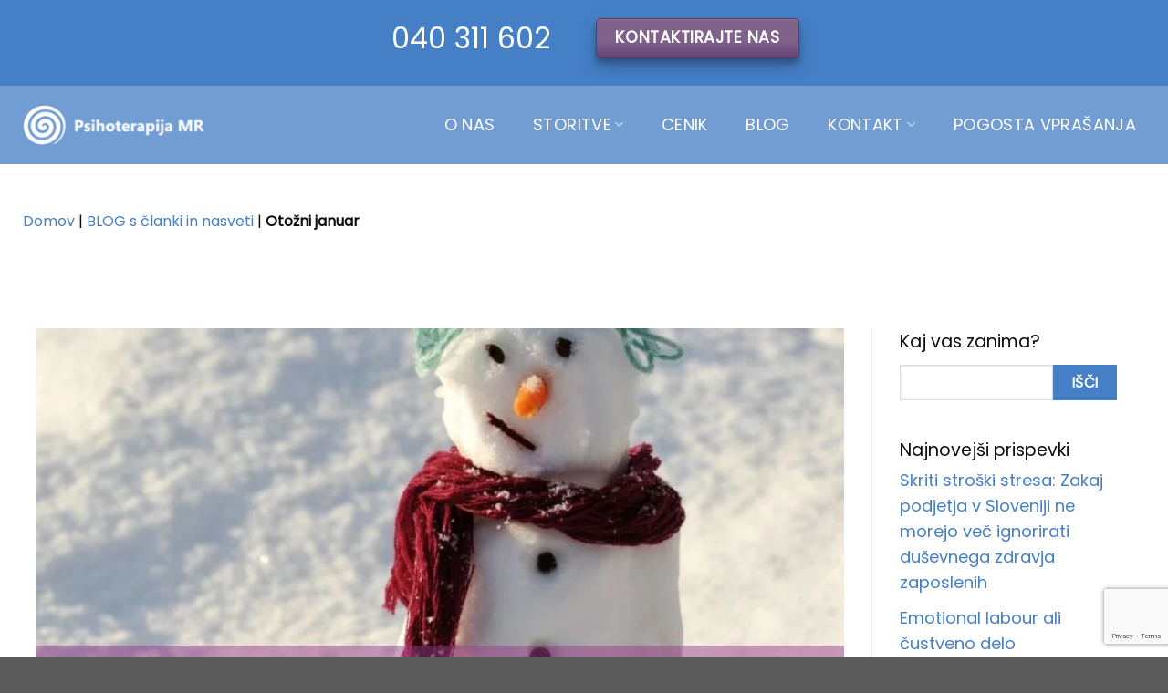

--- FILE ---
content_type: text/html; charset=UTF-8
request_url: https://psihoterapija-mr.si/otozni-januar/
body_size: 19241
content:
<!DOCTYPE html><html lang="sl-SI" class="loading-site no-js"><head><meta charset="UTF-8" /><link rel="profile" href="https://gmpg.org/xfn/11" /><link rel="pingback" href="https://psihoterapija-mr.si/xmlrpc.php" /><meta name='robots' content='index, follow, max-image-preview:large, max-snippet:-1, max-video-preview:-1' /><meta name="viewport" content="width=device-width, initial-scale=1" /><title>Otožni januar - Psihoterapija MR</title><meta name="description" content="Če ste januarja nekoliko otožni in brez energije, si preberite tale članek." /><link rel="canonical" href="https://psihoterapija-mr.si/otozni-januar/" /><meta property="og:locale" content="sl_SI" /><meta property="og:type" content="article" /><meta property="og:title" content="Otožni januar - Psihoterapija MR" /><meta property="og:description" content="Če ste januarja nekoliko otožni in brez energije, si preberite tale članek." /><meta property="og:url" content="https://psihoterapija-mr.si/otozni-januar/" /><meta property="og:site_name" content="Psihoterapija MR" /><meta property="article:publisher" content="https://www.facebook.com/psihoterapija.mr/" /><meta property="article:author" content="https://www.facebook.com/psihoterapija.mr/" /><meta property="article:published_time" content="2016-01-13T12:57:36+00:00" /><meta property="article:modified_time" content="2020-07-28T07:18:14+00:00" /><meta property="og:image" content="https://psihoterapija-mr.si/wp-content/uploads/2020/06/Otožni-januar.jpg" /><meta property="og:image:width" content="770" /><meta property="og:image:height" content="530" /><meta property="og:image:type" content="image/jpeg" /><meta name="author" content="Marija Remškar" /><meta name="twitter:card" content="summary_large_image" /><meta name="twitter:label1" content="Written by" /><meta name="twitter:data1" content="Marija Remškar" /><meta name="twitter:label2" content="Est. reading time" /><meta name="twitter:data2" content="3 minute" /> <script type="application/ld+json" class="yoast-schema-graph">{"@context":"https://schema.org","@graph":[{"@type":"Article","@id":"https://psihoterapija-mr.si/otozni-januar/#article","isPartOf":{"@id":"https://psihoterapija-mr.si/otozni-januar/"},"author":{"name":"Marija Remškar","@id":"https://psihoterapija-mr.si/#/schema/person/1af75d46cce03895a0c5fd6e05a04dcd"},"headline":"Otožni januar","datePublished":"2016-01-13T12:57:36+00:00","dateModified":"2020-07-28T07:18:14+00:00","mainEntityOfPage":{"@id":"https://psihoterapija-mr.si/otozni-januar/"},"wordCount":598,"publisher":{"@id":"https://psihoterapija-mr.si/#organization"},"image":{"@id":"https://psihoterapija-mr.si/otozni-januar/#primaryimage"},"thumbnailUrl":"https://psihoterapija-mr.si/wp-content/uploads/2020/06/Otožni-januar.jpg","articleSection":["Lepše življenje","Psihoterapija splošno","Samozavest"],"inLanguage":"sl-SI"},{"@type":"WebPage","@id":"https://psihoterapija-mr.si/otozni-januar/","url":"https://psihoterapija-mr.si/otozni-januar/","name":"Otožni januar - Psihoterapija MR","isPartOf":{"@id":"https://psihoterapija-mr.si/#website"},"primaryImageOfPage":{"@id":"https://psihoterapija-mr.si/otozni-januar/#primaryimage"},"image":{"@id":"https://psihoterapija-mr.si/otozni-januar/#primaryimage"},"thumbnailUrl":"https://psihoterapija-mr.si/wp-content/uploads/2020/06/Otožni-januar.jpg","datePublished":"2016-01-13T12:57:36+00:00","dateModified":"2020-07-28T07:18:14+00:00","description":"Če ste januarja nekoliko otožni in brez energije, si preberite tale članek.","breadcrumb":{"@id":"https://psihoterapija-mr.si/otozni-januar/#breadcrumb"},"inLanguage":"sl-SI","potentialAction":[{"@type":"ReadAction","target":["https://psihoterapija-mr.si/otozni-januar/"]}]},{"@type":"ImageObject","inLanguage":"sl-SI","@id":"https://psihoterapija-mr.si/otozni-januar/#primaryimage","url":"https://psihoterapija-mr.si/wp-content/uploads/2020/06/Otožni-januar.jpg","contentUrl":"https://psihoterapija-mr.si/wp-content/uploads/2020/06/Otožni-januar.jpg","width":770,"height":530,"caption":"Otožni januar"},{"@type":"BreadcrumbList","@id":"https://psihoterapija-mr.si/otozni-januar/#breadcrumb","itemListElement":[{"@type":"ListItem","position":1,"name":"Domov","item":"https://psihoterapija-mr.si/"},{"@type":"ListItem","position":2,"name":"BLOG s članki in nasveti","item":"https://psihoterapija-mr.si/blog/"},{"@type":"ListItem","position":3,"name":"Otožni januar"}]},{"@type":"WebSite","@id":"https://psihoterapija-mr.si/#website","url":"https://psihoterapija-mr.si/","name":"Psihoterapija MR","description":"Psihoterapija za posameznike, pare in družine","publisher":{"@id":"https://psihoterapija-mr.si/#organization"},"potentialAction":[{"@type":"SearchAction","target":{"@type":"EntryPoint","urlTemplate":"https://psihoterapija-mr.si/?s={search_term_string}"},"query-input":{"@type":"PropertyValueSpecification","valueRequired":true,"valueName":"search_term_string"}}],"inLanguage":"sl-SI"},{"@type":"Organization","@id":"https://psihoterapija-mr.si/#organization","name":"PSIHOTERAPIJA MR, zakonska in družinska terapija ter svetovanje, Marija Remškar s.p.","url":"https://psihoterapija-mr.si/","logo":{"@type":"ImageObject","inLanguage":"sl-SI","@id":"https://psihoterapija-mr.si/#/schema/logo/image/","url":"https://psihoterapija-mr.si/wp-content/uploads/2021/12/logopsi-removebg-preview.png","contentUrl":"https://psihoterapija-mr.si/wp-content/uploads/2021/12/logopsi-removebg-preview.png","width":216,"height":55,"caption":"PSIHOTERAPIJA MR, zakonska in družinska terapija ter svetovanje, Marija Remškar s.p."},"image":{"@id":"https://psihoterapija-mr.si/#/schema/logo/image/"},"sameAs":["https://www.facebook.com/psihoterapija.mr/"]},{"@type":"Person","@id":"https://psihoterapija-mr.si/#/schema/person/1af75d46cce03895a0c5fd6e05a04dcd","name":"Marija Remškar","image":{"@type":"ImageObject","inLanguage":"sl-SI","@id":"https://psihoterapija-mr.si/#/schema/person/image/","url":"https://psihoterapija-mr.si/wp-content/litespeed/avatar/cb3eebe943e9a7e07a1d420273bc504c.jpg?ver=1769217737","contentUrl":"https://psihoterapija-mr.si/wp-content/litespeed/avatar/cb3eebe943e9a7e07a1d420273bc504c.jpg?ver=1769217737","caption":"Marija Remškar"},"description":"Zakonska in družinska terapevtka","sameAs":["https://psihoterapija-mr.s","https://www.facebook.com/psihoterapija.mr/"],"url":"https://psihoterapija-mr.si/author/admin/"}]}</script> <link rel='prefetch' href='https://psihoterapija-mr.si/wp-content/themes/flatsome/assets/js/flatsome.js?ver=8e60d746741250b4dd4e' /><link rel='prefetch' href='https://psihoterapija-mr.si/wp-content/themes/flatsome/assets/js/chunk.slider.js?ver=3.19.4' /><link rel='prefetch' href='https://psihoterapija-mr.si/wp-content/themes/flatsome/assets/js/chunk.popups.js?ver=3.19.4' /><link rel='prefetch' href='https://psihoterapija-mr.si/wp-content/themes/flatsome/assets/js/chunk.tooltips.js?ver=3.19.4' /><link rel="alternate" type="application/rss+xml" title="Psihoterapija MR &raquo; Vir" href="https://psihoterapija-mr.si/feed/" /><link rel="alternate" type="application/rss+xml" title="Psihoterapija MR &raquo; Vir komentarjev" href="https://psihoterapija-mr.si/comments/feed/" /><style id='wp-block-library-inline-css' type='text/css'>:root{--wp-admin-theme-color:#007cba;--wp-admin-theme-color--rgb:0,124,186;--wp-admin-theme-color-darker-10:#006ba1;--wp-admin-theme-color-darker-10--rgb:0,107,161;--wp-admin-theme-color-darker-20:#005a87;--wp-admin-theme-color-darker-20--rgb:0,90,135;--wp-admin-border-width-focus:2px;--wp-block-synced-color:#7a00df;--wp-block-synced-color--rgb:122,0,223;--wp-bound-block-color:var(--wp-block-synced-color)}@media (min-resolution:192dpi){:root{--wp-admin-border-width-focus:1.5px}}.wp-element-button{cursor:pointer}:root{--wp--preset--font-size--normal:16px;--wp--preset--font-size--huge:42px}:root .has-very-light-gray-background-color{background-color:#eee}:root .has-very-dark-gray-background-color{background-color:#313131}:root .has-very-light-gray-color{color:#eee}:root .has-very-dark-gray-color{color:#313131}:root .has-vivid-green-cyan-to-vivid-cyan-blue-gradient-background{background:linear-gradient(135deg,#00d084,#0693e3)}:root .has-purple-crush-gradient-background{background:linear-gradient(135deg,#34e2e4,#4721fb 50%,#ab1dfe)}:root .has-hazy-dawn-gradient-background{background:linear-gradient(135deg,#faaca8,#dad0ec)}:root .has-subdued-olive-gradient-background{background:linear-gradient(135deg,#fafae1,#67a671)}:root .has-atomic-cream-gradient-background{background:linear-gradient(135deg,#fdd79a,#004a59)}:root .has-nightshade-gradient-background{background:linear-gradient(135deg,#330968,#31cdcf)}:root .has-midnight-gradient-background{background:linear-gradient(135deg,#020381,#2874fc)}.has-regular-font-size{font-size:1em}.has-larger-font-size{font-size:2.625em}.has-normal-font-size{font-size:var(--wp--preset--font-size--normal)}.has-huge-font-size{font-size:var(--wp--preset--font-size--huge)}.has-text-align-center{text-align:center}.has-text-align-left{text-align:left}.has-text-align-right{text-align:right}#end-resizable-editor-section{display:none}.aligncenter{clear:both}.items-justified-left{justify-content:flex-start}.items-justified-center{justify-content:center}.items-justified-right{justify-content:flex-end}.items-justified-space-between{justify-content:space-between}.screen-reader-text{border:0;clip:rect(1px,1px,1px,1px);clip-path:inset(50%);height:1px;margin:-1px;overflow:hidden;padding:0;position:absolute;width:1px;word-wrap:normal!important}.screen-reader-text:focus{background-color:#ddd;clip:auto!important;clip-path:none;color:#444;display:block;font-size:1em;height:auto;left:5px;line-height:normal;padding:15px 23px 14px;text-decoration:none;top:5px;width:auto;z-index:100000}html :where(.has-border-color){border-style:solid}html :where([style*=border-top-color]){border-top-style:solid}html :where([style*=border-right-color]){border-right-style:solid}html :where([style*=border-bottom-color]){border-bottom-style:solid}html :where([style*=border-left-color]){border-left-style:solid}html :where([style*=border-width]){border-style:solid}html :where([style*=border-top-width]){border-top-style:solid}html :where([style*=border-right-width]){border-right-style:solid}html :where([style*=border-bottom-width]){border-bottom-style:solid}html :where([style*=border-left-width]){border-left-style:solid}html :where(img[class*=wp-image-]){height:auto;max-width:100%}:where(figure){margin:0 0 1em}html :where(.is-position-sticky){--wp-admin--admin-bar--position-offset:var(--wp-admin--admin-bar--height,0px)}@media screen and (max-width:600px){html :where(.is-position-sticky){--wp-admin--admin-bar--position-offset:0px}}</style><link data-optimized="1" rel='stylesheet' id='contact-form-7-css' href='https://psihoterapija-mr.si/wp-content/litespeed/css/9fe9afdfcd5441e2823b597497832afd.css?ver=32afd' type='text/css' media='all' /><link data-optimized="1" rel='stylesheet' id='sm-style-css' href='https://psihoterapija-mr.si/wp-content/litespeed/css/169369de69595849af6d5e8f7126a8d5.css?ver=6a8d5' type='text/css' media='all' /><link data-optimized="1" rel='stylesheet' id='wpcf7-redirect-script-frontend-css' href='https://psihoterapija-mr.si/wp-content/litespeed/css/3dfdee5b4728e37affbee3bc62de10f4.css?ver=e10f4' type='text/css' media='all' /><link data-optimized="1" rel='stylesheet' id='flatsome-main-css' href='https://psihoterapija-mr.si/wp-content/litespeed/css/3329e21c02061aac675ec7e30201676e.css?ver=1676e' type='text/css' media='all' /><style id='flatsome-main-inline-css' type='text/css'>@font-face{font-family:"fl-icons";font-display:block;src:url(https://psihoterapija-mr.si/wp-content/themes/flatsome/assets/css/icons/fl-icons.eot?v=3.19.4);src:url(https://psihoterapija-mr.si/wp-content/themes/flatsome/assets/css/icons/fl-icons.eot#iefix?v=3.19.4) format("embedded-opentype"),url(https://psihoterapija-mr.si/wp-content/themes/flatsome/assets/css/icons/fl-icons.woff2?v=3.19.4) format("woff2"),url(https://psihoterapija-mr.si/wp-content/themes/flatsome/assets/css/icons/fl-icons.ttf?v=3.19.4) format("truetype"),url(https://psihoterapija-mr.si/wp-content/themes/flatsome/assets/css/icons/fl-icons.woff?v=3.19.4) format("woff"),url(https://psihoterapija-mr.si/wp-content/themes/flatsome/assets/css/icons/fl-icons.svg?v=3.19.4#fl-icons) format("svg")}</style><link data-optimized="1" rel='stylesheet' id='flatsome-style-css' href='https://psihoterapija-mr.si/wp-content/litespeed/css/0b2d502110217516e149a5ce95a2d292.css?ver=2d292' type='text/css' media='all' /> <script type="text/javascript" src="https://psihoterapija-mr.si/wp-includes/js/jquery/jquery.min.js" id="jquery-core-js"></script> <link rel="https://api.w.org/" href="https://psihoterapija-mr.si/wp-json/" /><link rel="alternate" title="JSON" type="application/json" href="https://psihoterapija-mr.si/wp-json/wp/v2/posts/110" /><link rel="EditURI" type="application/rsd+xml" title="RSD" href="https://psihoterapija-mr.si/xmlrpc.php?rsd" /><link rel="alternate" title="oEmbed (JSON)" type="application/json+oembed" href="https://psihoterapija-mr.si/wp-json/oembed/1.0/embed?url=https%3A%2F%2Fpsihoterapija-mr.si%2Fotozni-januar%2F" /><link rel="alternate" title="oEmbed (XML)" type="text/xml+oembed" href="https://psihoterapija-mr.si/wp-json/oembed/1.0/embed?url=https%3A%2F%2Fpsihoterapija-mr.si%2Fotozni-januar%2F&#038;format=xml" /> <script>(function(w,d,s,l,i){w[l]=w[l]||[];w[l].push({'gtm.start':
	new Date().getTime(),event:'gtm.js'});var f=d.getElementsByTagName(s)[0],
	j=d.createElement(s),dl=l!='dataLayer'?'&l='+l:'';j.async=true;j.src=
	'https://www.googletagmanager.com/gtm.js?id='+i+dl;f.parentNode.insertBefore(j,f);
	})(window,document,'script','dataLayer','GTM-KJDDCZX');</script> <link rel="icon" href="https://psihoterapija-mr.si/wp-content/uploads/2020/05/cropped-LOGO-psi-trans-first-32x32.png" sizes="32x32" /><link rel="icon" href="https://psihoterapija-mr.si/wp-content/uploads/2020/05/cropped-LOGO-psi-trans-first-192x192.png" sizes="192x192" /><link rel="apple-touch-icon" href="https://psihoterapija-mr.si/wp-content/uploads/2020/05/cropped-LOGO-psi-trans-first-180x180.png" /><meta name="msapplication-TileImage" content="https://psihoterapija-mr.si/wp-content/uploads/2020/05/cropped-LOGO-psi-trans-first-270x270.png" /><style type="text/css">*[id^='readlink']{font-weight:;color:;background:;padding:;border-bottom:solid;-webkit-box-shadow:none!important;box-shadow:none!important;-webkit-transition:none!important}*[id^='readlink']:hover{font-weight:;color:;padding:;border-bottom:solid}*[id^='readlink']:focus{outline:none;color:}</style><style id="custom-css" type="text/css">:root{--primary-color:#457fc6;--fs-color-primary:#457fc6;--fs-color-secondary:#613c6f;--fs-color-success:#7a9c59;--fs-color-alert:#b20000;--fs-experimental-link-color:#457fc6;--fs-experimental-link-color-hover:#111}.tooltipster-base{--tooltip-color:#fff;--tooltip-bg-color:#000}.off-canvas-right .mfp-content,.off-canvas-left .mfp-content{--drawer-width:300px}.header-main{height:86px}#logo img{max-height:86px}#logo{width:200px}.header-bottom{min-height:55px}.header-top{min-height:30px}.transparent .header-main{height:90px}.transparent #logo img{max-height:90px}.has-transparent+.page-title:first-of-type,.has-transparent+#main>.page-title,.has-transparent+#main>div>.page-title,.has-transparent+#main .page-header-wrapper:first-of-type .page-title{padding-top:170px}.header.show-on-scroll,.stuck .header-main{height:100px!important}.stuck #logo img{max-height:100px!important}.header-bg-color{background-color:rgb(255 255 255 / .9)}.header-bottom{background-color:#fff0}.top-bar-nav>li>a{line-height:16px}.header-main .nav>li>a{line-height:16px}.stuck .header-main .nav>li>a{line-height:50px}.header-bottom-nav>li>a{line-height:16px}@media (max-width:549px){.header-main{height:305px}#logo img{max-height:305px}}.main-menu-overlay{background-color:#1e73be}body{color:#0f0f0f}h1,h2,h3,h4,h5,h6,.heading-font{color:#457fc6}body{font-size:100%}@media screen and (max-width:549px){body{font-size:100%}}body{font-family:Poppins,sans-serif}body{font-weight:400;font-style:normal}.nav>li>a{font-family:Poppins,sans-serif}.mobile-sidebar-levels-2 .nav>li>ul>li>a{font-family:Poppins,sans-serif}.nav>li>a,.mobile-sidebar-levels-2 .nav>li>ul>li>a{font-weight:400;font-style:normal}h1,h2,h3,h4,h5,h6,.heading-font,.off-canvas-center .nav-sidebar.nav-vertical>li>a{font-family:Poppins,sans-serif}h1,h2,h3,h4,h5,h6,.heading-font,.banner h1,.banner h2{font-weight:400;font-style:normal}.alt-font{font-family:"Dancing Script",sans-serif}.alt-font{font-weight:400!important;font-style:normal!important}.breadcrumbs{text-transform:none}.header:not(.transparent) .header-nav-main.nav>li>a{color:#fff}.header:not(.transparent) .header-nav-main.nav>li>a:hover,.header:not(.transparent) .header-nav-main.nav>li.active>a,.header:not(.transparent) .header-nav-main.nav>li.current>a,.header:not(.transparent) .header-nav-main.nav>li>a.active,.header:not(.transparent) .header-nav-main.nav>li>a.current{color:#1e73be}.header-nav-main.nav-line-bottom>li>a:before,.header-nav-main.nav-line-grow>li>a:before,.header-nav-main.nav-line>li>a:before,.header-nav-main.nav-box>li>a:hover,.header-nav-main.nav-box>li.active>a,.header-nav-main.nav-pills>li>a:hover,.header-nav-main.nav-pills>li.active>a{color:#FFF!important;background-color:#1e73be}.nav-vertical-fly-out>li+li{border-top-width:1px;border-top-style:solid}.label-new.menu-item>a:after{content:"Nov"}.label-hot.menu-item>a:after{content:"Vroče"}.label-sale.menu-item>a:after{content:"Akcija"}.label-popular.menu-item>a:after{content:"Popularno"}</style><style type="text/css" id="wp-custom-css">@media (max-width:549px){#masthead.header-main{height:70px!important}.header-inner.flex-row.container.logo-left.medium-logo-center{margin-top:0!important}.header-wrapper.stuck #masthead.header-main{height:78px!important;padding-top:8px}.header-wrapper #wide-nav{display:none}}</style><style id="kirki-inline-styles">@font-face{font-family:'Poppins';font-style:normal;font-weight:400;font-display:swap;src:url(https://psihoterapija-mr.si/wp-content/fonts/poppins/pxiEyp8kv8JHgFVrJJbecmNE.woff2) format('woff2');unicode-range:U+0900-097F,U+1CD0-1CF9,U+200C-200D,U+20A8,U+20B9,U+20F0,U+25CC,U+A830-A839,U+A8E0-A8FF,U+11B00-11B09}@font-face{font-family:'Poppins';font-style:normal;font-weight:400;font-display:swap;src:url(https://psihoterapija-mr.si/wp-content/fonts/poppins/pxiEyp8kv8JHgFVrJJnecmNE.woff2) format('woff2');unicode-range:U+0100-02BA,U+02BD-02C5,U+02C7-02CC,U+02CE-02D7,U+02DD-02FF,U+0304,U+0308,U+0329,U+1D00-1DBF,U+1E00-1E9F,U+1EF2-1EFF,U+2020,U+20A0-20AB,U+20AD-20C0,U+2113,U+2C60-2C7F,U+A720-A7FF}@font-face{font-family:'Poppins';font-style:normal;font-weight:400;font-display:swap;src:url(https://psihoterapija-mr.si/wp-content/fonts/poppins/pxiEyp8kv8JHgFVrJJfecg.woff2) format('woff2');unicode-range:U+0000-00FF,U+0131,U+0152-0153,U+02BB-02BC,U+02C6,U+02DA,U+02DC,U+0304,U+0308,U+0329,U+2000-206F,U+20AC,U+2122,U+2191,U+2193,U+2212,U+2215,U+FEFF,U+FFFD}@font-face{font-family:'Dancing Script';font-style:normal;font-weight:400;font-display:swap;src:url(https://psihoterapija-mr.si/wp-content/fonts/dancing-script/If2cXTr6YS-zF4S-kcSWSVi_sxjsohD9F50Ruu7BMSo3Rep8ltA.woff2) format('woff2');unicode-range:U+0102-0103,U+0110-0111,U+0128-0129,U+0168-0169,U+01A0-01A1,U+01AF-01B0,U+0300-0301,U+0303-0304,U+0308-0309,U+0323,U+0329,U+1EA0-1EF9,U+20AB}@font-face{font-family:'Dancing Script';font-style:normal;font-weight:400;font-display:swap;src:url(https://psihoterapija-mr.si/wp-content/fonts/dancing-script/If2cXTr6YS-zF4S-kcSWSVi_sxjsohD9F50Ruu7BMSo3ROp8ltA.woff2) format('woff2');unicode-range:U+0100-02BA,U+02BD-02C5,U+02C7-02CC,U+02CE-02D7,U+02DD-02FF,U+0304,U+0308,U+0329,U+1D00-1DBF,U+1E00-1E9F,U+1EF2-1EFF,U+2020,U+20A0-20AB,U+20AD-20C0,U+2113,U+2C60-2C7F,U+A720-A7FF}@font-face{font-family:'Dancing Script';font-style:normal;font-weight:400;font-display:swap;src:url(https://psihoterapija-mr.si/wp-content/fonts/dancing-script/If2cXTr6YS-zF4S-kcSWSVi_sxjsohD9F50Ruu7BMSo3Sup8.woff2) format('woff2');unicode-range:U+0000-00FF,U+0131,U+0152-0153,U+02BB-02BC,U+02C6,U+02DA,U+02DC,U+0304,U+0308,U+0329,U+2000-206F,U+20AC,U+2122,U+2191,U+2193,U+2212,U+2215,U+FEFF,U+FFFD}</style></head><body data-rsssl=1 class="post-template-default single single-post postid-110 single-format-standard lightbox nav-dropdown-has-arrow nav-dropdown-has-shadow nav-dropdown-has-border">
<noscript><iframe data-lazyloaded="1" src="about:blank" data-src="https://www.googletagmanager.com/ns.html?id=GTM-KJDDCZX"
height="0" width="0" style="display:none;visibility:hidden"></iframe></noscript>
<noscript><iframe data-lazyloaded="1" src="about:blank" data-src="https://www.googletagmanager.com/ns.html?id=GTM-KJDDCZX"
height="0" width="0" style="display:none;visibility:hidden"></iframe></noscript><a class="skip-link screen-reader-text" href="#main">Skoči na vsebino</a><div id="wrapper"><header id="header" class="header header-full-width has-sticky sticky-jump"><div class="header-wrapper"><div id="top-bar" class="header-top hide-for-sticky nav-dark flex-has-center"><div class="flex-row container"><div class="flex-col hide-for-medium flex-left"><ul class="nav nav-left medium-nav-center nav-small  nav-"></ul></div><div class="flex-col hide-for-medium flex-center"><ul class="nav nav-center nav-small  nav-"><li class="header-block"><div class="header-block-block-1"><div class="row row-collapse row-full-width align-middle align-right top-b"  id="row-468970777"><div id="col-1441385268" class="col medium-6 small-12 large-6"  ><div class="col-inner"  ><div id="text-957312418" class="text">040 311 602<style>#text-957312418 {
  font-size: 2rem;
  line-height: 1;
  text-align: center;
  color: rgb(255, 255, 255);
}
#text-957312418 > * {
  color: rgb(255, 255, 255);
}</style></div></div><style>#col-1441385268 > .col-inner {
  padding: 0px 0px 10px 0px;
}</style></div><div id="col-129797112" class="col medium-6 small-12 large-6"  ><div class="col-inner text-center"  ><a href="https://psihoterapija-mr.si/kontakt/" class="button primary is-shade box-shadow-3 box-shadow-5-hover"  style="border-radius:5px;">
<span>Kontaktirajte nas</span>
</a></div><style>#col-129797112 > .col-inner {
  padding: 0px 0px 10px 0px;
}</style></div></div></div></li></ul></div><div class="flex-col hide-for-medium flex-right"><ul class="nav top-bar-nav nav-right nav-small  nav-"></ul></div><div class="flex-col show-for-medium flex-grow"><ul class="nav nav-center nav-small mobile-nav  nav-"><li class="header-block"><div class="header-block-block-1"><div class="row row-collapse row-full-width align-middle align-right top-b"  id="row-1902253205"><div id="col-1880740572" class="col medium-6 small-12 large-6"  ><div class="col-inner"  ><div id="text-3660735094" class="text">040 311 602<style>#text-3660735094 {
  font-size: 2rem;
  line-height: 1;
  text-align: center;
  color: rgb(255, 255, 255);
}
#text-3660735094 > * {
  color: rgb(255, 255, 255);
}</style></div></div><style>#col-1880740572 > .col-inner {
  padding: 0px 0px 10px 0px;
}</style></div><div id="col-2097197690" class="col medium-6 small-12 large-6"  ><div class="col-inner text-center"  ><a href="https://psihoterapija-mr.si/kontakt/" class="button primary is-shade box-shadow-3 box-shadow-5-hover"  style="border-radius:5px;">
<span>Kontaktirajte nas</span>
</a></div><style>#col-2097197690 > .col-inner {
  padding: 0px 0px 10px 0px;
}</style></div></div></div></li></ul></div></div></div><div id="masthead" class="header-main "><div class="header-inner flex-row container logo-left medium-logo-center" role="navigation"><div id="logo" class="flex-col logo"><a href="https://psihoterapija-mr.si/" title="Psihoterapija MR - Psihoterapija za posameznike, pare in družine" rel="home">
<img data-lazyloaded="1" data-placeholder-resp="215x47" src="data:image/svg+xml,%3Csvg%20xmlns%3D%22http%3A%2F%2Fwww.w3.org%2F2000%2Fsvg%22%20width%3D%22215%22%20height%3D%2247%22%20viewBox%3D%220%200%20215%2047%22%3E%3Cfilter%20id%3D%22b%22%3E%3CfeGaussianBlur%20stdDeviation%3D%2212%22%20%2F%3E%3C%2Ffilter%3E%3Cpath%20fill%3D%22%23fff%22%20d%3D%22M0%200h215v47H0z%22%2F%3E%3Cg%20filter%3D%22url(%23b)%22%20transform%3D%22translate(.5%20.5)%22%3E%3Cpath%20fill%3D%22%23fff%22%20fill-opacity%3D%22.5%22%20d%3D%22M126.5%2032.5h-19v-5h19z%22%2F%3E%3Cpath%20fill%3D%22%23fff%22%20fill-opacity%3D%22.5%22%20d%3D%22M100%2044l17-12-32%2011z%22%2F%3E%3Cellipse%20fill%3D%22%23fff%22%20fill-opacity%3D%22.5%22%20cx%3D%2240%22%20cy%3D%2230%22%20rx%3D%222%22%20ry%3D%2222%22%2F%3E%3Cpath%20stroke%3D%22%23fff%22%20stroke-opacity%3D%22.5%22%20fill%3D%22none%22%20d%3D%22M207.4%2022q-10.6-8.7-17.5-19.4%22%20stroke-width%3D%22.5%22%2F%3E%3C%2Fg%3E%3C%2Fsvg%3E" width="215" height="47" data-src="https://psihoterapija-mr.si/wp-content/uploads/2021/12/logo-psi-white.png" class="header_logo header-logo" alt="Psihoterapija MR"/><img data-lazyloaded="1" data-placeholder-resp="215x47" src="data:image/svg+xml,%3Csvg%20xmlns%3D%22http%3A%2F%2Fwww.w3.org%2F2000%2Fsvg%22%20width%3D%22215%22%20height%3D%2247%22%20viewBox%3D%220%200%20215%2047%22%3E%3Cfilter%20id%3D%22b%22%3E%3CfeGaussianBlur%20stdDeviation%3D%2212%22%20%2F%3E%3C%2Ffilter%3E%3Cpath%20fill%3D%22%23fff%22%20d%3D%22M0%200h215v47H0z%22%2F%3E%3Cg%20filter%3D%22url(%23b)%22%20transform%3D%22translate(.5%20.5)%22%3E%3Cpath%20fill%3D%22%23fff%22%20fill-opacity%3D%22.5%22%20d%3D%22M126.5%2032.5h-19v-5h19z%22%2F%3E%3Cpath%20fill%3D%22%23fff%22%20fill-opacity%3D%22.5%22%20d%3D%22M100%2044l17-12-32%2011z%22%2F%3E%3Cellipse%20fill%3D%22%23fff%22%20fill-opacity%3D%22.5%22%20cx%3D%2240%22%20cy%3D%2230%22%20rx%3D%222%22%20ry%3D%2222%22%2F%3E%3Cpath%20stroke%3D%22%23fff%22%20stroke-opacity%3D%22.5%22%20fill%3D%22none%22%20d%3D%22M207.4%2022q-10.6-8.7-17.5-19.4%22%20stroke-width%3D%22.5%22%2F%3E%3C%2Fg%3E%3C%2Fsvg%3E" width="215" height="47" data-src="https://psihoterapija-mr.si/wp-content/uploads/2021/12/logo-psi-white.png" class="header-logo-dark" alt="Psihoterapija MR"/></a></div><div class="flex-col show-for-medium flex-left"><ul class="mobile-nav nav nav-left "><li class="nav-icon has-icon"><div class="header-button">		<a href="#" data-open="#main-menu" data-pos="center" data-bg="main-menu-overlay" data-color="dark" class="icon primary button round is-small" aria-label="Glavni meni" aria-controls="main-menu" aria-expanded="false"><i class="icon-menu" ></i>
</a></div></li></ul></div><div class="flex-col hide-for-medium flex-left
flex-grow"><ul class="header-nav header-nav-main nav nav-left  nav-pills nav-size-medium nav-spacing-medium nav-uppercase" ><li id="menu-item-23" class="menu-item menu-item-type-post_type menu-item-object-page menu-item-23 menu-item-design-default"><a href="https://psihoterapija-mr.si/terapevti/" class="nav-top-link">O nas</a></li><li id="menu-item-22" class="menu-item menu-item-type-post_type menu-item-object-page menu-item-has-children menu-item-22 menu-item-design-default has-dropdown"><a href="https://psihoterapija-mr.si/terapije/" class="nav-top-link" aria-expanded="false" aria-haspopup="menu">Storitve<i class="icon-angle-down" ></i></a><ul class="sub-menu nav-dropdown nav-dropdown-default"><li id="menu-item-643" class="menu-item menu-item-type-post_type menu-item-object-page menu-item-643"><a href="https://psihoterapija-mr.si/terapije/individualna-psihoterapija-1/">Individualna psihoterapija</a></li><li id="menu-item-642" class="menu-item menu-item-type-post_type menu-item-object-page menu-item-642"><a href="https://psihoterapija-mr.si/terapije/partnerska-psihoterapija/">Partnerska psihoterapija</a></li><li id="menu-item-641" class="menu-item menu-item-type-post_type menu-item-object-page menu-item-641"><a href="https://psihoterapija-mr.si/terapije/druzinska-psihoterapija/">Družinska psihoterapija</a></li><li id="menu-item-640" class="menu-item menu-item-type-post_type menu-item-object-page menu-item-640"><a href="https://psihoterapija-mr.si/terapije/psihoterapija-za-sportnike/">Psihoterapija za športnike</a></li><li id="menu-item-16867" class="menu-item menu-item-type-post_type menu-item-object-page menu-item-16867"><a href="https://psihoterapija-mr.si/supervizija/">Supervizija</a></li><li id="menu-item-16981" class="menu-item menu-item-type-post_type menu-item-object-page menu-item-16981"><a href="https://psihoterapija-mr.si/delavnice-za-podjetja/">Delavnice za podjetja</a></li></ul></li><li id="menu-item-752" class="menu-item menu-item-type-post_type menu-item-object-page menu-item-752 menu-item-design-default"><a href="https://psihoterapija-mr.si/cenik/" class="nav-top-link">Cenik</a></li><li id="menu-item-2010" class="menu-item menu-item-type-post_type menu-item-object-page current_page_parent menu-item-2010 menu-item-design-default"><a href="https://psihoterapija-mr.si/blog/" class="nav-top-link">Blog</a></li><li id="menu-item-20" class="menu-item menu-item-type-post_type menu-item-object-page menu-item-has-children menu-item-20 menu-item-design-default has-dropdown"><a href="https://psihoterapija-mr.si/kontakt/" class="nav-top-link" aria-expanded="false" aria-haspopup="menu">Kontakt<i class="icon-angle-down" ></i></a><ul class="sub-menu nav-dropdown nav-dropdown-default"><li id="menu-item-16157" class="menu-item menu-item-type-custom menu-item-object-custom menu-item-16157"><a href="https://psihoterapija-mr.si/kontakt/#ljubljana">Ljubljana</a></li><li id="menu-item-16158" class="menu-item menu-item-type-custom menu-item-object-custom menu-item-16158"><a href="https://psihoterapija-mr.si/kontakt/#murska-sobota">Murska Sobota</a></li><li id="menu-item-17851" class="menu-item menu-item-type-custom menu-item-object-custom menu-item-17851"><a href="https://psihoterapija-mr.si/kontakt/#kranj">Kranj</a></li><li id="menu-item-17852" class="menu-item menu-item-type-custom menu-item-object-custom menu-item-17852"><a href="https://psihoterapija-mr.si/kontakt/#koper">Koper</a></li></ul></li><li id="menu-item-732" class="menu-item menu-item-type-post_type menu-item-object-page menu-item-732 menu-item-design-default"><a href="https://psihoterapija-mr.si/najbolj-pogosta-vprasanja/" class="nav-top-link">Pogosta vprašanja</a></li></ul></div><div class="flex-col hide-for-medium flex-right"><ul class="header-nav header-nav-main nav nav-right  nav-pills nav-size-medium nav-spacing-medium nav-uppercase"></ul></div><div class="flex-col show-for-medium flex-right"><ul class="mobile-nav nav nav-right "></ul></div></div></div><div id="wide-nav" class="header-bottom wide-nav hide-for-sticky"><div class="flex-row container"><div class="flex-col hide-for-medium flex-left"><ul class="nav header-nav header-bottom-nav nav-left  nav-spacing-xlarge nav-uppercase"><li class="html custom html_nav_position_text"><span><span><a href="https://psihoterapija-mr.si/">Domov</a></span> | <span><a href="https://psihoterapija-mr.si/blog/">BLOG s članki in nasveti</a></span> | <span class="breadcrumb_last" aria-current="page"><strong>Otožni januar</strong></span></span></li></ul></div><div class="flex-col hide-for-medium flex-right flex-grow"><ul class="nav header-nav header-bottom-nav nav-right  nav-spacing-xlarge nav-uppercase"></ul></div><div class="flex-col show-for-medium flex-grow"><ul class="nav header-bottom-nav nav-center mobile-nav  nav-spacing-xlarge nav-uppercase"><li class="html custom html_topbar_left"><strong class="termin"><a style="color: white" href="/kontakt">KONTAKTIRAJTE NAS ></a></strong></li><li class="html custom html_nav_position_text"><span><span><a href="https://psihoterapija-mr.si/">Domov</a></span> | <span><a href="https://psihoterapija-mr.si/blog/">BLOG s članki in nasveti</a></span> | <span class="breadcrumb_last" aria-current="page"><strong>Otožni januar</strong></span></span></li></ul></div></div></div><div class="header-bg-container fill"><div class="header-bg-image fill"></div><div class="header-bg-color fill"></div></div></div></header><div class="header-block block-html-after-header z-1" style="position:relative;top:-1px;"><div id="gap-877264842" class="gap-element clearfix" style="display:block; height:auto;"><style>#gap-877264842 {
  padding-top: 1px;
}</style></div></div><main id="main" class=""><div id="content" class="blog-wrapper blog-single page-wrapper"><div class="row row-large row-divided "><div class="large-9 col"><article id="post-110" class="post-110 post type-post status-publish format-standard has-post-thumbnail hentry category-lepse-zivljenje category-psihoterapija-splosno category-samozavest"><div class="article-inner "><header class="entry-header"><div class="entry-image relative">
<a href="https://psihoterapija-mr.si/otozni-januar/">
<img data-lazyloaded="1" data-placeholder-resp="770x530" src="data:image/svg+xml,%3Csvg%20xmlns%3D%22http%3A%2F%2Fwww.w3.org%2F2000%2Fsvg%22%20width%3D%22770%22%20height%3D%22530%22%20viewBox%3D%220%200%20770%20530%22%3E%3Cfilter%20id%3D%22c%22%3E%3CfeGaussianBlur%20stdDeviation%3D%2255%22%20%2F%3E%3C%2Ffilter%3E%3Cpath%20fill%3D%22%2391a2b7%22%20d%3D%22M0%200h770v529H0z%22%2F%3E%3Cg%20filter%3D%27url(%23c)%27%20fill-opacity%3D%27.5%27%3E%3Cellipse%20fill%3D%22%236b594d%22%20fill-opacity%3D%22.5%22%20rx%3D%221%22%20ry%3D%221%22%20transform%3D%22matrix(112.26126%20-120.47836%2084.50537%2078.74176%20438%20203.4)%22%2F%3E%3Cellipse%20fill%3D%22%23fdecd8%22%20fill-opacity%3D%22.5%22%20rx%3D%221%22%20ry%3D%221%22%20transform%3D%22matrix(122.97164%2021.46199%20-42.56242%20243.87165%20741.8%2073.2)%22%2F%3E%3Cellipse%20fill%3D%22%234598e2%22%20fill-opacity%3D%22.5%22%20rx%3D%221%22%20ry%3D%221%22%20transform%3D%22matrix(2.6637%20-110.68243%20766.77004%2018.45317%20421.2%20454.9)%22%2F%3E%3Cellipse%20fill%3D%22%23f1e0cb%22%20fill-opacity%3D%22.5%22%20rx%3D%221%22%20ry%3D%221%22%20transform%3D%22matrix(132.61665%20-80.94955%20108.73348%20178.13403%2096.8%2062)%22%2F%3E%3C%2Fg%3E%3C%2Fsvg%3E" width="770" height="530" data-src="https://psihoterapija-mr.si/wp-content/uploads/2020/06/Otožni-januar.jpg.webp" class="attachment-large size-large wp-post-image" alt="Otožni januar" decoding="async" fetchpriority="high" data-srcset="https://psihoterapija-mr.si/wp-content/uploads/2020/06/Otožni-januar.jpg.webp 770w, https://psihoterapija-mr.si/wp-content/uploads/2020/06/Otožni-januar-600x413.jpg.webp 600w, https://psihoterapija-mr.si/wp-content/uploads/2020/06/Otožni-januar-300x206.jpg.webp 300w, https://psihoterapija-mr.si/wp-content/uploads/2020/06/Otožni-januar-150x103.jpg.webp 150w, https://psihoterapija-mr.si/wp-content/uploads/2020/06/Otožni-januar-768x529.jpg.webp 768w" data-sizes="(max-width: 770px) 100vw, 770px" /></a></div><div class="entry-header-text entry-header-text-bottom text-left"><h6 class="entry-category is-xsmall"><a href="https://psihoterapija-mr.si/category/lepse-zivljenje/" rel="category tag">Lepše življenje</a>, <a href="https://psihoterapija-mr.si/category/psihoterapija-splosno/" rel="category tag">Psihoterapija splošno</a>, <a href="https://psihoterapija-mr.si/category/samozavest/" rel="category tag">Samozavest</a></h6><h1 class="entry-title">Otožni januar</h1><div class="entry-divider is-divider small"></div></div></header><div class="entry-content single-page"><p class="plain">Globoko smo že zakorakali v januar. Kako se počutite? Če je vaš odgovor&nbsp;<i>v redu,</i>&nbsp;potem sem zelo vesela za vas. Če pa ste nekoliko otožni, črnogledi in imate manj energije kot sicer, potem vedite, da je to nekaj normalnega. Profesor Carry Cooper iz Univerze v Lancastru je takšne mračne občutke poimenoval&nbsp;<i>akutni postpraznični depresivni sindrom (op. prev.).</i></p><p>Prazniki so mimo in vrniti se moramo k svoji običajni dnevni rutini. Če smo jih preživeli lepo, je&nbsp; tega zdaj konec, na obzorju pa še ni nobenih novih praznikov. Če pa so bili prazniki za nas težki, nam ostaja neprijeten priokus, ker si nismo uspeli odpočiti in si napolniti baterij. Poleg tega imamo morda občutek, da so se vsi razen nas imeli odlično. Eno najpogostejših januarskih kramljanj je namreč:&nbsp;<i>Kje si bil pa ti za Novo leto?</i></p><p>Januarja od sebe pogosto pričakujemo preveč. V blišču praznikov smo opogumljeni od šampanjca sami sebi obljubili cel kup stvari, ki jih bomo naredili v Novem letu.</p><p><b>Začela bom telovaditi.</b></p><p class="plain"><b>Nehal bom kaditi.&nbsp;</b></p><p class="plain"><b>Shujšala bom.</b></p><p class="plain"><b>Končno bom diplomiral.<br />
</b></p><p class="plain"><b>Bolj varčna bom z denarjem.<br />
</b></p><p class="plain"><b>Naučil se bom Nemško.<br />
</b></p><p class="plain"><b>Našla bom ljubezen.</b></p><p class="plain"><b>Bolje se bom razumela s svojim možem.<br />
</b></p><p class="plain"><b>Zamenjal bom službo.<br />
</b></p><p class="plain"><b>Ne bom se več prepirala z mamo &#8230;&nbsp;</b></p><p>Skratka, januarja bomo postali povsem novi, boljši ljudje. In potem smo razočarani in jezni, ker nam ne uspe. Počutimo se kot navadne zgube. In to nam lahko precej pokvari razpoloženje. Pri tem pa ne pomislimo, da smo do sebe morda preveč zahtevni. Hočemo vse in to takoj. Velikokrat pozabljamo, da ima leto 12 mesecev in da nam ni treba že januarja izpolniti vseh novoletnih zaobljub.</p><p><span class="heading2">Statistike kažejo, da novoletne zaobljube izpolnimo v le približno 8 odstotkih.</span></p><p class="plain">Razlog je verjetno ta, da si zadamo preveč. Dovolj bi bila že ena sama zaobljuba. Ko človek prebere cel seznam stvari, ki jih pri sebi ne mara, najbrž ravno ne poka od&nbsp; energije in motivacije za spremembo, prej nasprotno. Osramočen, ker se je spet pregrešil in pojedel kos torte, obupan poseže še po drugem. Poleg tega smo pogosto nepotrpežljivi in obupamo, če rezultat ne pride takoj. Morda se zaobljubimo zaradi občutka krivde in ne iz resnične želje in potrebe. Pogosto si tudi nekaj zadamo, ne da bi si naredili podroben načrt, kako bomo zadevo izvedli.</p><p>Poleg tega od sebe zahtevamo največ, ravno takrat, ko imamo za to sezonsko gledano najslabše pogoje. Čustveno smo izčrpani od praznikov, pa tudi vreme nam bolj slabo pomaga. Januar je največkrat mrzel, siv in meglen. Ne dobimo dovolj sončne svetlobe.</p><p class="plain"><span class="heading2">Vsa narava pozimi počiva, žabe otrpnejo in medvedi spijo v svojih brlogih. Ljudje pa, kot da ne bi bili del narave, od sebe pričakujemo, da bomo izpolnili vse novoletne zaobljube.&nbsp;</span></p><p class="plain">Temu nujno sledi neuspeh in slaba volja. Če bi se novo leto začenjalo z marcem, bi nam bilo gotovo lažje.<br />
Zato bi vam rada rekla, da bodite prizanesljivi do sebe. Poskrbite zase. Poskusite dobiti čimveč dnevne svetlobe. Vzemite si čas zase in za svoje najdražje. Počnite stvari, ki so vam v veselje. In nihče ne pravi, da tudi januarja ne morete organizirati odlične zabave, ki je lahko veliko boljša od tiste prisiljene novoletne.</p><p>Če pa vam je pretežko in si sami ne morete pomagati, ne oklevajte in si poiščite pomoč strokovnjaka. Niste sami.</p></div><nav role="navigation" id="nav-below" class="navigation-post"><div class="flex-row next-prev-nav bt bb"><div class="flex-col flex-grow nav-prev text-left"><div class="nav-previous"><a href="https://psihoterapija-mr.si/na-skrivaj-nesrecni/" rel="prev"><span class="hide-for-small"><i class="icon-angle-left" ></i></span> Na skrivaj nesrečni</a></div></div><div class="flex-col flex-grow nav-next text-right"><div class="nav-next"><a href="https://psihoterapija-mr.si/strah-pred-intimo/" rel="next">Strah pred intimo <span class="hide-for-small"><i class="icon-angle-right" ></i></span></a></div></div></div></nav></div></article><div id="comments" class="comments-area"></div></div><div class="post-sidebar large-3 col"><div class="is-sticky-column" data-sticky-mode="javascript"><div class="is-sticky-column__inner"><div id="secondary" class="widget-area " role="complementary"><aside id="block-7" class="widget widget_block widget_text"><p>Kaj vas zanima?</p></aside><aside id="block-3" class="widget widget_block widget_search"><form role="search" method="get" action="https://psihoterapija-mr.si/" class="wp-block-search__button-outside wp-block-search__text-button wp-block-search"    ><label class="wp-block-search__label screen-reader-text" for="wp-block-search__input-1" >Išči</label><div class="wp-block-search__inside-wrapper "  style="width: 100%"><input class="wp-block-search__input" id="wp-block-search__input-1" placeholder="" value="" type="search" name="s" required /><button aria-label="Išči" class="wp-block-search__button wp-element-button" type="submit" >Išči</button></div></form></aside><aside id="block-6" class="widget widget_block widget_text"><p>Najnovejši prispevki</p></aside><aside id="block-11" class="widget widget_block"><div class="wp-block-group is-layout-flow wp-block-group-is-layout-flow"><ul class="wp-block-latest-posts__list wp-block-latest-posts"><li><a class="wp-block-latest-posts__post-title" href="https://psihoterapija-mr.si/zakaj-podjetja-v-sloveniji-ne-morejo-vec-ignorirati-dusevnega-zdravja-zaposlenih/">Skriti stroški stresa: Zakaj podjetja v Sloveniji ne morejo več ignorirati duševnega zdravja zaposlenih</a></li><li><a class="wp-block-latest-posts__post-title" href="https://psihoterapija-mr.si/emotional-labour-ali-custveno-delo/">Emotional labour ali čustveno delo</a></li><li><a class="wp-block-latest-posts__post-title" href="https://psihoterapija-mr.si/dobro-staranje-zensk/">Dobro staranje žensk</a></li><li><a class="wp-block-latest-posts__post-title" href="https://psihoterapija-mr.si/aktiviraj-motiviraj-rekreiraj/">Aktiviraj, motiviraj, rekreiraj</a></li><li><a class="wp-block-latest-posts__post-title" href="https://psihoterapija-mr.si/zakaj-se-pari-prepirajo/">Zakaj se pari prepirajo?</a></li><li><a class="wp-block-latest-posts__post-title" href="https://psihoterapija-mr.si/kaj-je-izgorelost-kako-prepoznati-izgorelost-in-kako-jo-lahko-preprecimo/">Kaj je izgorelost, kako prepoznati izgorelost in kako jo lahko preprečimo?</a></li><li><a class="wp-block-latest-posts__post-title" href="https://psihoterapija-mr.si/strah-pred-zapuscenostjo/">Strah pred zapuščenostjo</a></li><li><a class="wp-block-latest-posts__post-title" href="https://psihoterapija-mr.si/osvobodite-se-podedovanih-druzinskih-travm/">Osvobodite se podedovanih družinskih travm</a></li><li><a class="wp-block-latest-posts__post-title" href="https://psihoterapija-mr.si/kaj-hrani-eroticni-naboj-v-vasi-zvezi/">Kaj hrani erotični naboj v vaši zvezi</a></li><li><a class="wp-block-latest-posts__post-title" href="https://psihoterapija-mr.si/poslusanje-partnerja/">Ali znate zares poslušati partnerja?</a></li><li><a class="wp-block-latest-posts__post-title" href="https://psihoterapija-mr.si/starsevska-izgorelost/">Starševska izgorelost</a></li><li><a class="wp-block-latest-posts__post-title" href="https://psihoterapija-mr.si/perfekcionizem-ne-kupi-ljubezni/">Perfekcionizem ne kupi ljubezni</a></li><li><a class="wp-block-latest-posts__post-title" href="https://psihoterapija-mr.si/ko-nas-obisce-gospa-tesnoba/">Ko nas obišče gospa tesnoba</a></li><li><a class="wp-block-latest-posts__post-title" href="https://psihoterapija-mr.si/ste-dovolj-socutni-s-seboj/">Ste dovolj sočutni s SEBOJ?</a></li><li><a class="wp-block-latest-posts__post-title" href="https://psihoterapija-mr.si/skype-terapije-v-casu-korone/">Skype terapije v času korone</a></li><li><a class="wp-block-latest-posts__post-title" href="https://psihoterapija-mr.si/novi-korona-virus-pozdravljena-tesnoba/">Novi korona virus &#8211; pozdravljena tesnoba!</a></li><li><a class="wp-block-latest-posts__post-title" href="https://psihoterapija-mr.si/poletni-dopust-veselimo-se-ga-in-bojimo-2/">Poletni dopust – veselimo se ga in bojimo</a></li><li><a class="wp-block-latest-posts__post-title" href="https://psihoterapija-mr.si/strah-pred-psihoterapijo/">Strah pred psihoterapijo</a></li><li><a class="wp-block-latest-posts__post-title" href="https://psihoterapija-mr.si/meje-v-odnosih-zakaj-so-pomembne/">Meje v odnosih – zakaj so pomembne?</a></li><li><a class="wp-block-latest-posts__post-title" href="https://psihoterapija-mr.si/kaj-je-izgorelost-in-kako-jo-lahko-preprecimo/">Kaj je izgorelost in kako jo lahko preprečimo?</a></li></ul></div></aside></div></div></div></div></div></div></main><footer id="footer" class="footer-wrapper"><section class="section" id="section_627006601"><div class="section-bg fill" ></div><div class="section-content relative"><div id="gap-744642926" class="gap-element clearfix" style="display:block; height:auto;"><style>#gap-744642926 {
  padding-top: 60px;
}</style></div><div class="row"  id="row-1857376920"><div id="col-463633904" class="col medium-3 small-12 large-3"  ><div class="col-inner"  ><p class="foot-n">VRSTE TERAPIJ</p><ul class="footer-meni"><li><a href="https://psihoterapija-mr.si/terapije/individualna-psihoterapija-1/">Individualna psihoterapija</a></li><li><a href="https://psihoterapija-mr.si/terapije/partnerska-psihoterapija/">Partnerska psihoterapija</a></li><li><a href="https://psihoterapija-mr.si/terapije/druzinska-psihoterapija/">Družinska psihoterapija</a></li><li><a href="https://psihoterapija-mr.si/terapije/psihoterapija-za-sportnike/">Psihoterapija za športnike</a></li><li><a href="https://psihoterapija-mr.si/supervizija/">Supervizija</a></li><li><a href="https://psihoterapija-mr.si/delavnice-za-podjetja/">Delavnice za podjetja</a></li></ul></div></div><div id="col-585489647" class="col medium-3 small-12 large-3"  ><div class="col-inner"  ><p class="foot-n">UPORABNO</p><ul class="footer-meni"><li><a href="https://psihoterapija-mr.si/izjave-klientov/">Pričevanja naših klientov</a></li><li><a href="https://psihoterapija-mr.si/najbolj-pogosta-vprasanja/">Pogosta vprašanja?</a></li><li><a href="https://psihoterapija-mr.si/cenik/">Cenik</a></li><li><a href="https://psihoterapija-mr.si/kontakt/">Kontakt</a></li><li><a href="https://psihoterapija-mr.si/blog/">Članki in nasveti</a></li><li><a href="https://psihoterapija-mr.si/e-prirocniki/">Brezplačni E-priročniki</a></li></ul></div></div><div id="col-1537460796" class="col medium-3 small-12 large-3"  ><div class="col-inner"  ><p class="foot-n">SPLOŠNO</p><ul class="footer-meni"><li><a href="https://psihoterapija-mr.si/terapevti/">Kdo smo?</a></li><li><a href="https://psihoterapija-mr.si/kontakt/#lokacija">Kje se nahajamo?</a></li><li><a href="https://psihoterapija-mr.si/obvestilo-o-zasebnosti/">Varovanje osebnih podatkov</a></li><li><a href="https://psihoterapija-mr.si/spletni-piskotki/">Uporaba spletnih piškotkov</a></li><li><a href="https://psihoterapija-mr.si/pogoji-uporabe-spletne-strani/">Pogoji uporabe</a></li></ul></div></div><div id="col-864055199" class="col medium-3 small-12 large-3"  ><div class="col-inner"  ><p class="foot-n">O PODJETJU</p><p class="foot-tekst"><strong>PSIHOTERAPIJA MR,</strong><br />
zakonska in družinska terapija ter svetovanje, Marija Remškar s.p.</p><p class="tekst2"><a href="tel:+38640311602">040 311 602</a></p><p class="tekst2"><a href="mailto:info@psihoterapija-mr.si">info@psihoterapija-mr.si</a></p></div><style>#col-864055199 > .col-inner {
  padding: 0px 20px 0px 0px;
}</style></div></div><div class="row"  id="row-308177880"><div id="col-719564218" class="col small-12 large-12"  ><div class="col-inner"  ><p class="copyr-foot"><a href="https://psihoterapija-mr.si">Psihoterapija MR</a> | Vse pravice pridržane © 2024</p><p class="copyr-foot"><a href="http://www.wpm.si" rel="nofollow">Designed by WPM</a></p><p><a href="https://www.facebook.com/psihoterapija.mr/"><img data-lazyloaded="1" data-placeholder-resp="33x33" src="[data-uri]" class="size-full wp-image-3237 aligncenter" data-src="https://psihoterapija-mr.si/wp-content/uploads/2021/12/fb-icon.png.webp" alt="" width="33" height="33" /></a></p></div></div></div></div><style>#section_627006601 {
  padding-top: 30px;
  padding-bottom: 30px;
  background-color: rgb(73, 119, 183);
}</style></section><div class="absolute-footer dark medium-text-center small-text-center"><div class="container clearfix"><div class="footer-primary pull-left"><div class="copyright-footer">
Copyright 2026 &copy; <strong>Flatsome Theme</strong></div></div></div></div><a href="#top" class="back-to-top button icon invert plain fixed bottom z-1 is-outline circle" id="top-link" aria-label="Go to top"><i class="icon-angle-up" ></i></a></footer></div><div id="main-menu" class="mobile-sidebar no-scrollbar mfp-hide"><div class="sidebar-menu no-scrollbar text-center"><ul class="nav nav-sidebar nav-vertical nav-uppercase nav-anim" data-tab="1"><li class="menu-item menu-item-type-post_type menu-item-object-page menu-item-23"><a href="https://psihoterapija-mr.si/terapevti/">O nas</a></li><li class="menu-item menu-item-type-post_type menu-item-object-page menu-item-has-children menu-item-22"><a href="https://psihoterapija-mr.si/terapije/">Storitve</a><ul class="sub-menu nav-sidebar-ul children"><li class="menu-item menu-item-type-post_type menu-item-object-page menu-item-643"><a href="https://psihoterapija-mr.si/terapije/individualna-psihoterapija-1/">Individualna psihoterapija</a></li><li class="menu-item menu-item-type-post_type menu-item-object-page menu-item-642"><a href="https://psihoterapija-mr.si/terapije/partnerska-psihoterapija/">Partnerska psihoterapija</a></li><li class="menu-item menu-item-type-post_type menu-item-object-page menu-item-641"><a href="https://psihoterapija-mr.si/terapije/druzinska-psihoterapija/">Družinska psihoterapija</a></li><li class="menu-item menu-item-type-post_type menu-item-object-page menu-item-640"><a href="https://psihoterapija-mr.si/terapije/psihoterapija-za-sportnike/">Psihoterapija za športnike</a></li><li class="menu-item menu-item-type-post_type menu-item-object-page menu-item-16867"><a href="https://psihoterapija-mr.si/supervizija/">Supervizija</a></li><li class="menu-item menu-item-type-post_type menu-item-object-page menu-item-16981"><a href="https://psihoterapija-mr.si/delavnice-za-podjetja/">Delavnice za podjetja</a></li></ul></li><li class="menu-item menu-item-type-post_type menu-item-object-page menu-item-752"><a href="https://psihoterapija-mr.si/cenik/">Cenik</a></li><li class="menu-item menu-item-type-post_type menu-item-object-page current_page_parent menu-item-2010"><a href="https://psihoterapija-mr.si/blog/">Blog</a></li><li class="menu-item menu-item-type-post_type menu-item-object-page menu-item-has-children menu-item-20"><a href="https://psihoterapija-mr.si/kontakt/">Kontakt</a><ul class="sub-menu nav-sidebar-ul children"><li class="menu-item menu-item-type-custom menu-item-object-custom menu-item-16157"><a href="https://psihoterapija-mr.si/kontakt/#ljubljana">Ljubljana</a></li><li class="menu-item menu-item-type-custom menu-item-object-custom menu-item-16158"><a href="https://psihoterapija-mr.si/kontakt/#murska-sobota">Murska Sobota</a></li><li class="menu-item menu-item-type-custom menu-item-object-custom menu-item-17851"><a href="https://psihoterapija-mr.si/kontakt/#kranj">Kranj</a></li><li class="menu-item menu-item-type-custom menu-item-object-custom menu-item-17852"><a href="https://psihoterapija-mr.si/kontakt/#koper">Koper</a></li></ul></li><li class="menu-item menu-item-type-post_type menu-item-object-page menu-item-732"><a href="https://psihoterapija-mr.si/najbolj-pogosta-vprasanja/">Pogosta vprašanja</a></li></ul></div></div><style id='wp-block-paragraph-inline-css' type='text/css'>.is-small-text{font-size:.875em}.is-regular-text{font-size:1em}.is-large-text{font-size:2.25em}.is-larger-text{font-size:3em}.has-drop-cap:not(:focus):first-letter{float:left;font-size:8.4em;font-style:normal;font-weight:100;line-height:.68;margin:.05em .1em 0 0;text-transform:uppercase}body.rtl .has-drop-cap:not(:focus):first-letter{float:none;margin-left:.1em}p.has-drop-cap.has-background{overflow:hidden}:root :where(p.has-background){padding:1.25em 2.375em}:where(p.has-text-color:not(.has-link-color)) a{color:inherit}p.has-text-align-left[style*="writing-mode:vertical-lr"],p.has-text-align-right[style*="writing-mode:vertical-rl"]{rotate:180deg}</style><style id='wp-block-search-inline-css' type='text/css'>.wp-block-search__button{margin-left:10px;word-break:normal}.wp-block-search__button.has-icon{line-height:0}.wp-block-search__button svg{height:1.25em;min-height:24px;min-width:24px;width:1.25em;fill:currentColor;vertical-align:text-bottom}:where(.wp-block-search__button){border:1px solid #ccc;padding:6px 10px}.wp-block-search__inside-wrapper{display:flex;flex:auto;flex-wrap:nowrap;max-width:100%}.wp-block-search__label{width:100%}.wp-block-search__input{appearance:none;border:1px solid #949494;flex-grow:1;margin-left:0;margin-right:0;min-width:3rem;padding:8px;text-decoration:unset!important}.wp-block-search.wp-block-search__button-only .wp-block-search__button{flex-shrink:0;margin-left:0;max-width:100%}.wp-block-search.wp-block-search__button-only .wp-block-search__button[aria-expanded=true]{max-width:calc(100% - 100px)}.wp-block-search.wp-block-search__button-only .wp-block-search__inside-wrapper{min-width:0!important;transition-property:width}.wp-block-search.wp-block-search__button-only .wp-block-search__input{flex-basis:100%;transition-duration:.3s}.wp-block-search.wp-block-search__button-only.wp-block-search__searchfield-hidden,.wp-block-search.wp-block-search__button-only.wp-block-search__searchfield-hidden .wp-block-search__inside-wrapper{overflow:hidden}.wp-block-search.wp-block-search__button-only.wp-block-search__searchfield-hidden .wp-block-search__input{border-left-width:0!important;border-right-width:0!important;flex-basis:0%;flex-grow:0;margin:0;min-width:0!important;padding-left:0!important;padding-right:0!important;width:0!important}:where(.wp-block-search__input){font-family:inherit;font-size:inherit;font-style:inherit;font-weight:inherit;letter-spacing:inherit;line-height:inherit;text-transform:inherit}:where(.wp-block-search__button-inside .wp-block-search__inside-wrapper){border:1px solid #949494;box-sizing:border-box;padding:4px}:where(.wp-block-search__button-inside .wp-block-search__inside-wrapper) .wp-block-search__input{border:none;border-radius:0;padding:0 4px}:where(.wp-block-search__button-inside .wp-block-search__inside-wrapper) .wp-block-search__input:focus{outline:none}:where(.wp-block-search__button-inside .wp-block-search__inside-wrapper) :where(.wp-block-search__button){padding:4px 8px}.wp-block-search.aligncenter .wp-block-search__inside-wrapper{margin:auto}.wp-block[data-align=right] .wp-block-search.wp-block-search__button-only .wp-block-search__inside-wrapper{float:right}</style><style id='wp-block-latest-posts-inline-css' type='text/css'>.wp-block-latest-posts{box-sizing:border-box}.wp-block-latest-posts.alignleft{margin-right:2em}.wp-block-latest-posts.alignright{margin-left:2em}.wp-block-latest-posts.wp-block-latest-posts__list{list-style:none}.wp-block-latest-posts.wp-block-latest-posts__list li{clear:both;overflow-wrap:break-word}.wp-block-latest-posts.is-grid{display:flex;flex-wrap:wrap}.wp-block-latest-posts.is-grid li{margin:0 1.25em 1.25em 0;width:100%}@media (min-width:600px){.wp-block-latest-posts.columns-2 li{width:calc(50% - .625em)}.wp-block-latest-posts.columns-2 li:nth-child(2n){margin-right:0}.wp-block-latest-posts.columns-3 li{width:calc(33.33333% - .83333em)}.wp-block-latest-posts.columns-3 li:nth-child(3n){margin-right:0}.wp-block-latest-posts.columns-4 li{width:calc(25% - .9375em)}.wp-block-latest-posts.columns-4 li:nth-child(4n){margin-right:0}.wp-block-latest-posts.columns-5 li{width:calc(20% - 1em)}.wp-block-latest-posts.columns-5 li:nth-child(5n){margin-right:0}.wp-block-latest-posts.columns-6 li{width:calc(16.66667% - 1.04167em)}.wp-block-latest-posts.columns-6 li:nth-child(6n){margin-right:0}}:root :where(.wp-block-latest-posts.is-grid){padding:0}:root :where(.wp-block-latest-posts.wp-block-latest-posts__list){padding-left:0}.wp-block-latest-posts__post-author,.wp-block-latest-posts__post-date{display:block;font-size:.8125em}.wp-block-latest-posts__post-excerpt{margin-bottom:1em;margin-top:.5em}.wp-block-latest-posts__featured-image a{display:inline-block}.wp-block-latest-posts__featured-image img{height:auto;max-width:100%;width:auto}.wp-block-latest-posts__featured-image.alignleft{float:left;margin-right:1em}.wp-block-latest-posts__featured-image.alignright{float:right;margin-left:1em}.wp-block-latest-posts__featured-image.aligncenter{margin-bottom:1em;text-align:center}</style><style id='wp-block-group-inline-css' type='text/css'>.wp-block-group{box-sizing:border-box}:where(.wp-block-group.wp-block-group-is-layout-constrained){position:relative}</style><style id='global-styles-inline-css' type='text/css'>:root{--wp--preset--aspect-ratio--square:1;--wp--preset--aspect-ratio--4-3:4/3;--wp--preset--aspect-ratio--3-4:3/4;--wp--preset--aspect-ratio--3-2:3/2;--wp--preset--aspect-ratio--2-3:2/3;--wp--preset--aspect-ratio--16-9:16/9;--wp--preset--aspect-ratio--9-16:9/16;--wp--preset--color--black:#000000;--wp--preset--color--cyan-bluish-gray:#abb8c3;--wp--preset--color--white:#ffffff;--wp--preset--color--pale-pink:#f78da7;--wp--preset--color--vivid-red:#cf2e2e;--wp--preset--color--luminous-vivid-orange:#ff6900;--wp--preset--color--luminous-vivid-amber:#fcb900;--wp--preset--color--light-green-cyan:#7bdcb5;--wp--preset--color--vivid-green-cyan:#00d084;--wp--preset--color--pale-cyan-blue:#8ed1fc;--wp--preset--color--vivid-cyan-blue:#0693e3;--wp--preset--color--vivid-purple:#9b51e0;--wp--preset--color--primary:#457fc6;--wp--preset--color--secondary:#613c6f;--wp--preset--color--success:#7a9c59;--wp--preset--color--alert:#b20000;--wp--preset--gradient--vivid-cyan-blue-to-vivid-purple:linear-gradient(135deg,rgba(6,147,227,1) 0%,rgb(155,81,224) 100%);--wp--preset--gradient--light-green-cyan-to-vivid-green-cyan:linear-gradient(135deg,rgb(122,220,180) 0%,rgb(0,208,130) 100%);--wp--preset--gradient--luminous-vivid-amber-to-luminous-vivid-orange:linear-gradient(135deg,rgba(252,185,0,1) 0%,rgba(255,105,0,1) 100%);--wp--preset--gradient--luminous-vivid-orange-to-vivid-red:linear-gradient(135deg,rgba(255,105,0,1) 0%,rgb(207,46,46) 100%);--wp--preset--gradient--very-light-gray-to-cyan-bluish-gray:linear-gradient(135deg,rgb(238,238,238) 0%,rgb(169,184,195) 100%);--wp--preset--gradient--cool-to-warm-spectrum:linear-gradient(135deg,rgb(74,234,220) 0%,rgb(151,120,209) 20%,rgb(207,42,186) 40%,rgb(238,44,130) 60%,rgb(251,105,98) 80%,rgb(254,248,76) 100%);--wp--preset--gradient--blush-light-purple:linear-gradient(135deg,rgb(255,206,236) 0%,rgb(152,150,240) 100%);--wp--preset--gradient--blush-bordeaux:linear-gradient(135deg,rgb(254,205,165) 0%,rgb(254,45,45) 50%,rgb(107,0,62) 100%);--wp--preset--gradient--luminous-dusk:linear-gradient(135deg,rgb(255,203,112) 0%,rgb(199,81,192) 50%,rgb(65,88,208) 100%);--wp--preset--gradient--pale-ocean:linear-gradient(135deg,rgb(255,245,203) 0%,rgb(182,227,212) 50%,rgb(51,167,181) 100%);--wp--preset--gradient--electric-grass:linear-gradient(135deg,rgb(202,248,128) 0%,rgb(113,206,126) 100%);--wp--preset--gradient--midnight:linear-gradient(135deg,rgb(2,3,129) 0%,rgb(40,116,252) 100%);--wp--preset--font-size--small:13px;--wp--preset--font-size--medium:20px;--wp--preset--font-size--large:36px;--wp--preset--font-size--x-large:42px;--wp--preset--spacing--20:0.44rem;--wp--preset--spacing--30:0.67rem;--wp--preset--spacing--40:1rem;--wp--preset--spacing--50:1.5rem;--wp--preset--spacing--60:2.25rem;--wp--preset--spacing--70:3.38rem;--wp--preset--spacing--80:5.06rem;--wp--preset--shadow--natural:6px 6px 9px rgba(0, 0, 0, 0.2);--wp--preset--shadow--deep:12px 12px 50px rgba(0, 0, 0, 0.4);--wp--preset--shadow--sharp:6px 6px 0px rgba(0, 0, 0, 0.2);--wp--preset--shadow--outlined:6px 6px 0px -3px rgba(255, 255, 255, 1), 6px 6px rgba(0, 0, 0, 1);--wp--preset--shadow--crisp:6px 6px 0px rgba(0, 0, 0, 1)}:where(body){margin:0}.wp-site-blocks>.alignleft{float:left;margin-right:2em}.wp-site-blocks>.alignright{float:right;margin-left:2em}.wp-site-blocks>.aligncenter{justify-content:center;margin-left:auto;margin-right:auto}:where(.is-layout-flex){gap:.5em}:where(.is-layout-grid){gap:.5em}.is-layout-flow>.alignleft{float:left;margin-inline-start:0;margin-inline-end:2em}.is-layout-flow>.alignright{float:right;margin-inline-start:2em;margin-inline-end:0}.is-layout-flow>.aligncenter{margin-left:auto!important;margin-right:auto!important}.is-layout-constrained>.alignleft{float:left;margin-inline-start:0;margin-inline-end:2em}.is-layout-constrained>.alignright{float:right;margin-inline-start:2em;margin-inline-end:0}.is-layout-constrained>.aligncenter{margin-left:auto!important;margin-right:auto!important}.is-layout-constrained>:where(:not(.alignleft):not(.alignright):not(.alignfull)){margin-left:auto!important;margin-right:auto!important}body .is-layout-flex{display:flex}.is-layout-flex{flex-wrap:wrap;align-items:center}.is-layout-flex>:is(*,div){margin:0}body .is-layout-grid{display:grid}.is-layout-grid>:is(*,div){margin:0}body{padding-top:0;padding-right:0;padding-bottom:0;padding-left:0}a:where(:not(.wp-element-button)){text-decoration:none}:root :where(.wp-element-button,.wp-block-button__link){background-color:#32373c;border-width:0;color:#fff;font-family:inherit;font-size:inherit;line-height:inherit;padding:calc(0.667em + 2px) calc(1.333em + 2px);text-decoration:none}.has-black-color{color:var(--wp--preset--color--black)!important}.has-cyan-bluish-gray-color{color:var(--wp--preset--color--cyan-bluish-gray)!important}.has-white-color{color:var(--wp--preset--color--white)!important}.has-pale-pink-color{color:var(--wp--preset--color--pale-pink)!important}.has-vivid-red-color{color:var(--wp--preset--color--vivid-red)!important}.has-luminous-vivid-orange-color{color:var(--wp--preset--color--luminous-vivid-orange)!important}.has-luminous-vivid-amber-color{color:var(--wp--preset--color--luminous-vivid-amber)!important}.has-light-green-cyan-color{color:var(--wp--preset--color--light-green-cyan)!important}.has-vivid-green-cyan-color{color:var(--wp--preset--color--vivid-green-cyan)!important}.has-pale-cyan-blue-color{color:var(--wp--preset--color--pale-cyan-blue)!important}.has-vivid-cyan-blue-color{color:var(--wp--preset--color--vivid-cyan-blue)!important}.has-vivid-purple-color{color:var(--wp--preset--color--vivid-purple)!important}.has-primary-color{color:var(--wp--preset--color--primary)!important}.has-secondary-color{color:var(--wp--preset--color--secondary)!important}.has-success-color{color:var(--wp--preset--color--success)!important}.has-alert-color{color:var(--wp--preset--color--alert)!important}.has-black-background-color{background-color:var(--wp--preset--color--black)!important}.has-cyan-bluish-gray-background-color{background-color:var(--wp--preset--color--cyan-bluish-gray)!important}.has-white-background-color{background-color:var(--wp--preset--color--white)!important}.has-pale-pink-background-color{background-color:var(--wp--preset--color--pale-pink)!important}.has-vivid-red-background-color{background-color:var(--wp--preset--color--vivid-red)!important}.has-luminous-vivid-orange-background-color{background-color:var(--wp--preset--color--luminous-vivid-orange)!important}.has-luminous-vivid-amber-background-color{background-color:var(--wp--preset--color--luminous-vivid-amber)!important}.has-light-green-cyan-background-color{background-color:var(--wp--preset--color--light-green-cyan)!important}.has-vivid-green-cyan-background-color{background-color:var(--wp--preset--color--vivid-green-cyan)!important}.has-pale-cyan-blue-background-color{background-color:var(--wp--preset--color--pale-cyan-blue)!important}.has-vivid-cyan-blue-background-color{background-color:var(--wp--preset--color--vivid-cyan-blue)!important}.has-vivid-purple-background-color{background-color:var(--wp--preset--color--vivid-purple)!important}.has-primary-background-color{background-color:var(--wp--preset--color--primary)!important}.has-secondary-background-color{background-color:var(--wp--preset--color--secondary)!important}.has-success-background-color{background-color:var(--wp--preset--color--success)!important}.has-alert-background-color{background-color:var(--wp--preset--color--alert)!important}.has-black-border-color{border-color:var(--wp--preset--color--black)!important}.has-cyan-bluish-gray-border-color{border-color:var(--wp--preset--color--cyan-bluish-gray)!important}.has-white-border-color{border-color:var(--wp--preset--color--white)!important}.has-pale-pink-border-color{border-color:var(--wp--preset--color--pale-pink)!important}.has-vivid-red-border-color{border-color:var(--wp--preset--color--vivid-red)!important}.has-luminous-vivid-orange-border-color{border-color:var(--wp--preset--color--luminous-vivid-orange)!important}.has-luminous-vivid-amber-border-color{border-color:var(--wp--preset--color--luminous-vivid-amber)!important}.has-light-green-cyan-border-color{border-color:var(--wp--preset--color--light-green-cyan)!important}.has-vivid-green-cyan-border-color{border-color:var(--wp--preset--color--vivid-green-cyan)!important}.has-pale-cyan-blue-border-color{border-color:var(--wp--preset--color--pale-cyan-blue)!important}.has-vivid-cyan-blue-border-color{border-color:var(--wp--preset--color--vivid-cyan-blue)!important}.has-vivid-purple-border-color{border-color:var(--wp--preset--color--vivid-purple)!important}.has-primary-border-color{border-color:var(--wp--preset--color--primary)!important}.has-secondary-border-color{border-color:var(--wp--preset--color--secondary)!important}.has-success-border-color{border-color:var(--wp--preset--color--success)!important}.has-alert-border-color{border-color:var(--wp--preset--color--alert)!important}.has-vivid-cyan-blue-to-vivid-purple-gradient-background{background:var(--wp--preset--gradient--vivid-cyan-blue-to-vivid-purple)!important}.has-light-green-cyan-to-vivid-green-cyan-gradient-background{background:var(--wp--preset--gradient--light-green-cyan-to-vivid-green-cyan)!important}.has-luminous-vivid-amber-to-luminous-vivid-orange-gradient-background{background:var(--wp--preset--gradient--luminous-vivid-amber-to-luminous-vivid-orange)!important}.has-luminous-vivid-orange-to-vivid-red-gradient-background{background:var(--wp--preset--gradient--luminous-vivid-orange-to-vivid-red)!important}.has-very-light-gray-to-cyan-bluish-gray-gradient-background{background:var(--wp--preset--gradient--very-light-gray-to-cyan-bluish-gray)!important}.has-cool-to-warm-spectrum-gradient-background{background:var(--wp--preset--gradient--cool-to-warm-spectrum)!important}.has-blush-light-purple-gradient-background{background:var(--wp--preset--gradient--blush-light-purple)!important}.has-blush-bordeaux-gradient-background{background:var(--wp--preset--gradient--blush-bordeaux)!important}.has-luminous-dusk-gradient-background{background:var(--wp--preset--gradient--luminous-dusk)!important}.has-pale-ocean-gradient-background{background:var(--wp--preset--gradient--pale-ocean)!important}.has-electric-grass-gradient-background{background:var(--wp--preset--gradient--electric-grass)!important}.has-midnight-gradient-background{background:var(--wp--preset--gradient--midnight)!important}.has-small-font-size{font-size:var(--wp--preset--font-size--small)!important}.has-medium-font-size{font-size:var(--wp--preset--font-size--medium)!important}.has-large-font-size{font-size:var(--wp--preset--font-size--large)!important}.has-x-large-font-size{font-size:var(--wp--preset--font-size--x-large)!important}</style> <script type="text/javascript" src="https://psihoterapija-mr.si/wp-content/plugins/litespeed-cache/assets/js/instant_click.min.js" id="litespeed-cache-js" defer="defer" data-wp-strategy="defer"></script> <script type="text/javascript" src="https://www.google.com/recaptcha/api.js?render=6Lf_RYQeAAAAAAXNiOqtMLT7_hl4tnVrQqgbxskG&amp;ver=3.0" id="google-recaptcha-js" defer data-deferred="1"></script> <script data-no-optimize="1">window.lazyLoadOptions=Object.assign({},{threshold:300},window.lazyLoadOptions||{});!function(t,e){"object"==typeof exports&&"undefined"!=typeof module?module.exports=e():"function"==typeof define&&define.amd?define(e):(t="undefined"!=typeof globalThis?globalThis:t||self).LazyLoad=e()}(this,function(){"use strict";function e(){return(e=Object.assign||function(t){for(var e=1;e<arguments.length;e++){var n,a=arguments[e];for(n in a)Object.prototype.hasOwnProperty.call(a,n)&&(t[n]=a[n])}return t}).apply(this,arguments)}function o(t){return e({},at,t)}function l(t,e){return t.getAttribute(gt+e)}function c(t){return l(t,vt)}function s(t,e){return function(t,e,n){e=gt+e;null!==n?t.setAttribute(e,n):t.removeAttribute(e)}(t,vt,e)}function i(t){return s(t,null),0}function r(t){return null===c(t)}function u(t){return c(t)===_t}function d(t,e,n,a){t&&(void 0===a?void 0===n?t(e):t(e,n):t(e,n,a))}function f(t,e){et?t.classList.add(e):t.className+=(t.className?" ":"")+e}function _(t,e){et?t.classList.remove(e):t.className=t.className.replace(new RegExp("(^|\\s+)"+e+"(\\s+|$)")," ").replace(/^\s+/,"").replace(/\s+$/,"")}function g(t){return t.llTempImage}function v(t,e){!e||(e=e._observer)&&e.unobserve(t)}function b(t,e){t&&(t.loadingCount+=e)}function p(t,e){t&&(t.toLoadCount=e)}function n(t){for(var e,n=[],a=0;e=t.children[a];a+=1)"SOURCE"===e.tagName&&n.push(e);return n}function h(t,e){(t=t.parentNode)&&"PICTURE"===t.tagName&&n(t).forEach(e)}function a(t,e){n(t).forEach(e)}function m(t){return!!t[lt]}function E(t){return t[lt]}function I(t){return delete t[lt]}function y(e,t){var n;m(e)||(n={},t.forEach(function(t){n[t]=e.getAttribute(t)}),e[lt]=n)}function L(a,t){var o;m(a)&&(o=E(a),t.forEach(function(t){var e,n;e=a,(t=o[n=t])?e.setAttribute(n,t):e.removeAttribute(n)}))}function k(t,e,n){f(t,e.class_loading),s(t,st),n&&(b(n,1),d(e.callback_loading,t,n))}function A(t,e,n){n&&t.setAttribute(e,n)}function O(t,e){A(t,rt,l(t,e.data_sizes)),A(t,it,l(t,e.data_srcset)),A(t,ot,l(t,e.data_src))}function w(t,e,n){var a=l(t,e.data_bg_multi),o=l(t,e.data_bg_multi_hidpi);(a=nt&&o?o:a)&&(t.style.backgroundImage=a,n=n,f(t=t,(e=e).class_applied),s(t,dt),n&&(e.unobserve_completed&&v(t,e),d(e.callback_applied,t,n)))}function x(t,e){!e||0<e.loadingCount||0<e.toLoadCount||d(t.callback_finish,e)}function M(t,e,n){t.addEventListener(e,n),t.llEvLisnrs[e]=n}function N(t){return!!t.llEvLisnrs}function z(t){if(N(t)){var e,n,a=t.llEvLisnrs;for(e in a){var o=a[e];n=e,o=o,t.removeEventListener(n,o)}delete t.llEvLisnrs}}function C(t,e,n){var a;delete t.llTempImage,b(n,-1),(a=n)&&--a.toLoadCount,_(t,e.class_loading),e.unobserve_completed&&v(t,n)}function R(i,r,c){var l=g(i)||i;N(l)||function(t,e,n){N(t)||(t.llEvLisnrs={});var a="VIDEO"===t.tagName?"loadeddata":"load";M(t,a,e),M(t,"error",n)}(l,function(t){var e,n,a,o;n=r,a=c,o=u(e=i),C(e,n,a),f(e,n.class_loaded),s(e,ut),d(n.callback_loaded,e,a),o||x(n,a),z(l)},function(t){var e,n,a,o;n=r,a=c,o=u(e=i),C(e,n,a),f(e,n.class_error),s(e,ft),d(n.callback_error,e,a),o||x(n,a),z(l)})}function T(t,e,n){var a,o,i,r,c;t.llTempImage=document.createElement("IMG"),R(t,e,n),m(c=t)||(c[lt]={backgroundImage:c.style.backgroundImage}),i=n,r=l(a=t,(o=e).data_bg),c=l(a,o.data_bg_hidpi),(r=nt&&c?c:r)&&(a.style.backgroundImage='url("'.concat(r,'")'),g(a).setAttribute(ot,r),k(a,o,i)),w(t,e,n)}function G(t,e,n){var a;R(t,e,n),a=e,e=n,(t=Et[(n=t).tagName])&&(t(n,a),k(n,a,e))}function D(t,e,n){var a;a=t,(-1<It.indexOf(a.tagName)?G:T)(t,e,n)}function S(t,e,n){var a;t.setAttribute("loading","lazy"),R(t,e,n),a=e,(e=Et[(n=t).tagName])&&e(n,a),s(t,_t)}function V(t){t.removeAttribute(ot),t.removeAttribute(it),t.removeAttribute(rt)}function j(t){h(t,function(t){L(t,mt)}),L(t,mt)}function F(t){var e;(e=yt[t.tagName])?e(t):m(e=t)&&(t=E(e),e.style.backgroundImage=t.backgroundImage)}function P(t,e){var n;F(t),n=e,r(e=t)||u(e)||(_(e,n.class_entered),_(e,n.class_exited),_(e,n.class_applied),_(e,n.class_loading),_(e,n.class_loaded),_(e,n.class_error)),i(t),I(t)}function U(t,e,n,a){var o;n.cancel_on_exit&&(c(t)!==st||"IMG"===t.tagName&&(z(t),h(o=t,function(t){V(t)}),V(o),j(t),_(t,n.class_loading),b(a,-1),i(t),d(n.callback_cancel,t,e,a)))}function $(t,e,n,a){var o,i,r=(i=t,0<=bt.indexOf(c(i)));s(t,"entered"),f(t,n.class_entered),_(t,n.class_exited),o=t,i=a,n.unobserve_entered&&v(o,i),d(n.callback_enter,t,e,a),r||D(t,n,a)}function q(t){return t.use_native&&"loading"in HTMLImageElement.prototype}function H(t,o,i){t.forEach(function(t){return(a=t).isIntersecting||0<a.intersectionRatio?$(t.target,t,o,i):(e=t.target,n=t,a=o,t=i,void(r(e)||(f(e,a.class_exited),U(e,n,a,t),d(a.callback_exit,e,n,t))));var e,n,a})}function B(e,n){var t;tt&&!q(e)&&(n._observer=new IntersectionObserver(function(t){H(t,e,n)},{root:(t=e).container===document?null:t.container,rootMargin:t.thresholds||t.threshold+"px"}))}function J(t){return Array.prototype.slice.call(t)}function K(t){return t.container.querySelectorAll(t.elements_selector)}function Q(t){return c(t)===ft}function W(t,e){return e=t||K(e),J(e).filter(r)}function X(e,t){var n;(n=K(e),J(n).filter(Q)).forEach(function(t){_(t,e.class_error),i(t)}),t.update()}function t(t,e){var n,a,t=o(t);this._settings=t,this.loadingCount=0,B(t,this),n=t,a=this,Y&&window.addEventListener("online",function(){X(n,a)}),this.update(e)}var Y="undefined"!=typeof window,Z=Y&&!("onscroll"in window)||"undefined"!=typeof navigator&&/(gle|ing|ro)bot|crawl|spider/i.test(navigator.userAgent),tt=Y&&"IntersectionObserver"in window,et=Y&&"classList"in document.createElement("p"),nt=Y&&1<window.devicePixelRatio,at={elements_selector:".lazy",container:Z||Y?document:null,threshold:300,thresholds:null,data_src:"src",data_srcset:"srcset",data_sizes:"sizes",data_bg:"bg",data_bg_hidpi:"bg-hidpi",data_bg_multi:"bg-multi",data_bg_multi_hidpi:"bg-multi-hidpi",data_poster:"poster",class_applied:"applied",class_loading:"litespeed-loading",class_loaded:"litespeed-loaded",class_error:"error",class_entered:"entered",class_exited:"exited",unobserve_completed:!0,unobserve_entered:!1,cancel_on_exit:!0,callback_enter:null,callback_exit:null,callback_applied:null,callback_loading:null,callback_loaded:null,callback_error:null,callback_finish:null,callback_cancel:null,use_native:!1},ot="src",it="srcset",rt="sizes",ct="poster",lt="llOriginalAttrs",st="loading",ut="loaded",dt="applied",ft="error",_t="native",gt="data-",vt="ll-status",bt=[st,ut,dt,ft],pt=[ot],ht=[ot,ct],mt=[ot,it,rt],Et={IMG:function(t,e){h(t,function(t){y(t,mt),O(t,e)}),y(t,mt),O(t,e)},IFRAME:function(t,e){y(t,pt),A(t,ot,l(t,e.data_src))},VIDEO:function(t,e){a(t,function(t){y(t,pt),A(t,ot,l(t,e.data_src))}),y(t,ht),A(t,ct,l(t,e.data_poster)),A(t,ot,l(t,e.data_src)),t.load()}},It=["IMG","IFRAME","VIDEO"],yt={IMG:j,IFRAME:function(t){L(t,pt)},VIDEO:function(t){a(t,function(t){L(t,pt)}),L(t,ht),t.load()}},Lt=["IMG","IFRAME","VIDEO"];return t.prototype={update:function(t){var e,n,a,o=this._settings,i=W(t,o);{if(p(this,i.length),!Z&&tt)return q(o)?(e=o,n=this,i.forEach(function(t){-1!==Lt.indexOf(t.tagName)&&S(t,e,n)}),void p(n,0)):(t=this._observer,o=i,t.disconnect(),a=t,void o.forEach(function(t){a.observe(t)}));this.loadAll(i)}},destroy:function(){this._observer&&this._observer.disconnect(),K(this._settings).forEach(function(t){I(t)}),delete this._observer,delete this._settings,delete this.loadingCount,delete this.toLoadCount},loadAll:function(t){var e=this,n=this._settings;W(t,n).forEach(function(t){v(t,e),D(t,n,e)})},restoreAll:function(){var e=this._settings;K(e).forEach(function(t){P(t,e)})}},t.load=function(t,e){e=o(e);D(t,e)},t.resetStatus=function(t){i(t)},t}),function(t,e){"use strict";function n(){e.body.classList.add("litespeed_lazyloaded")}function a(){console.log("[LiteSpeed] Start Lazy Load"),o=new LazyLoad(Object.assign({},t.lazyLoadOptions||{},{elements_selector:"[data-lazyloaded]",callback_finish:n})),i=function(){o.update()},t.MutationObserver&&new MutationObserver(i).observe(e.documentElement,{childList:!0,subtree:!0,attributes:!0})}var o,i;t.addEventListener?t.addEventListener("load",a,!1):t.attachEvent("onload",a)}(window,document);</script><script data-optimized="1" src="https://psihoterapija-mr.si/wp-content/litespeed/js/90c2930c3ac5c67c93094799d31ca810.js?ver=a33eb" defer></script></body></html>
<!-- Page optimized by LiteSpeed Cache @2026-01-25 21:11:08 -->

<!-- Page cached by LiteSpeed Cache 7.7 on 2026-01-25 21:11:08 -->
<!-- QUIC.cloud CCSS in queue -->

--- FILE ---
content_type: text/html; charset=utf-8
request_url: https://www.google.com/recaptcha/api2/anchor?ar=1&k=6Lf_RYQeAAAAAAXNiOqtMLT7_hl4tnVrQqgbxskG&co=aHR0cHM6Ly9wc2lob3RlcmFwaWphLW1yLnNpOjQ0Mw..&hl=en&v=PoyoqOPhxBO7pBk68S4YbpHZ&size=invisible&anchor-ms=20000&execute-ms=30000&cb=77be9zk8893i
body_size: 48388
content:
<!DOCTYPE HTML><html dir="ltr" lang="en"><head><meta http-equiv="Content-Type" content="text/html; charset=UTF-8">
<meta http-equiv="X-UA-Compatible" content="IE=edge">
<title>reCAPTCHA</title>
<style type="text/css">
/* cyrillic-ext */
@font-face {
  font-family: 'Roboto';
  font-style: normal;
  font-weight: 400;
  font-stretch: 100%;
  src: url(//fonts.gstatic.com/s/roboto/v48/KFO7CnqEu92Fr1ME7kSn66aGLdTylUAMa3GUBHMdazTgWw.woff2) format('woff2');
  unicode-range: U+0460-052F, U+1C80-1C8A, U+20B4, U+2DE0-2DFF, U+A640-A69F, U+FE2E-FE2F;
}
/* cyrillic */
@font-face {
  font-family: 'Roboto';
  font-style: normal;
  font-weight: 400;
  font-stretch: 100%;
  src: url(//fonts.gstatic.com/s/roboto/v48/KFO7CnqEu92Fr1ME7kSn66aGLdTylUAMa3iUBHMdazTgWw.woff2) format('woff2');
  unicode-range: U+0301, U+0400-045F, U+0490-0491, U+04B0-04B1, U+2116;
}
/* greek-ext */
@font-face {
  font-family: 'Roboto';
  font-style: normal;
  font-weight: 400;
  font-stretch: 100%;
  src: url(//fonts.gstatic.com/s/roboto/v48/KFO7CnqEu92Fr1ME7kSn66aGLdTylUAMa3CUBHMdazTgWw.woff2) format('woff2');
  unicode-range: U+1F00-1FFF;
}
/* greek */
@font-face {
  font-family: 'Roboto';
  font-style: normal;
  font-weight: 400;
  font-stretch: 100%;
  src: url(//fonts.gstatic.com/s/roboto/v48/KFO7CnqEu92Fr1ME7kSn66aGLdTylUAMa3-UBHMdazTgWw.woff2) format('woff2');
  unicode-range: U+0370-0377, U+037A-037F, U+0384-038A, U+038C, U+038E-03A1, U+03A3-03FF;
}
/* math */
@font-face {
  font-family: 'Roboto';
  font-style: normal;
  font-weight: 400;
  font-stretch: 100%;
  src: url(//fonts.gstatic.com/s/roboto/v48/KFO7CnqEu92Fr1ME7kSn66aGLdTylUAMawCUBHMdazTgWw.woff2) format('woff2');
  unicode-range: U+0302-0303, U+0305, U+0307-0308, U+0310, U+0312, U+0315, U+031A, U+0326-0327, U+032C, U+032F-0330, U+0332-0333, U+0338, U+033A, U+0346, U+034D, U+0391-03A1, U+03A3-03A9, U+03B1-03C9, U+03D1, U+03D5-03D6, U+03F0-03F1, U+03F4-03F5, U+2016-2017, U+2034-2038, U+203C, U+2040, U+2043, U+2047, U+2050, U+2057, U+205F, U+2070-2071, U+2074-208E, U+2090-209C, U+20D0-20DC, U+20E1, U+20E5-20EF, U+2100-2112, U+2114-2115, U+2117-2121, U+2123-214F, U+2190, U+2192, U+2194-21AE, U+21B0-21E5, U+21F1-21F2, U+21F4-2211, U+2213-2214, U+2216-22FF, U+2308-230B, U+2310, U+2319, U+231C-2321, U+2336-237A, U+237C, U+2395, U+239B-23B7, U+23D0, U+23DC-23E1, U+2474-2475, U+25AF, U+25B3, U+25B7, U+25BD, U+25C1, U+25CA, U+25CC, U+25FB, U+266D-266F, U+27C0-27FF, U+2900-2AFF, U+2B0E-2B11, U+2B30-2B4C, U+2BFE, U+3030, U+FF5B, U+FF5D, U+1D400-1D7FF, U+1EE00-1EEFF;
}
/* symbols */
@font-face {
  font-family: 'Roboto';
  font-style: normal;
  font-weight: 400;
  font-stretch: 100%;
  src: url(//fonts.gstatic.com/s/roboto/v48/KFO7CnqEu92Fr1ME7kSn66aGLdTylUAMaxKUBHMdazTgWw.woff2) format('woff2');
  unicode-range: U+0001-000C, U+000E-001F, U+007F-009F, U+20DD-20E0, U+20E2-20E4, U+2150-218F, U+2190, U+2192, U+2194-2199, U+21AF, U+21E6-21F0, U+21F3, U+2218-2219, U+2299, U+22C4-22C6, U+2300-243F, U+2440-244A, U+2460-24FF, U+25A0-27BF, U+2800-28FF, U+2921-2922, U+2981, U+29BF, U+29EB, U+2B00-2BFF, U+4DC0-4DFF, U+FFF9-FFFB, U+10140-1018E, U+10190-1019C, U+101A0, U+101D0-101FD, U+102E0-102FB, U+10E60-10E7E, U+1D2C0-1D2D3, U+1D2E0-1D37F, U+1F000-1F0FF, U+1F100-1F1AD, U+1F1E6-1F1FF, U+1F30D-1F30F, U+1F315, U+1F31C, U+1F31E, U+1F320-1F32C, U+1F336, U+1F378, U+1F37D, U+1F382, U+1F393-1F39F, U+1F3A7-1F3A8, U+1F3AC-1F3AF, U+1F3C2, U+1F3C4-1F3C6, U+1F3CA-1F3CE, U+1F3D4-1F3E0, U+1F3ED, U+1F3F1-1F3F3, U+1F3F5-1F3F7, U+1F408, U+1F415, U+1F41F, U+1F426, U+1F43F, U+1F441-1F442, U+1F444, U+1F446-1F449, U+1F44C-1F44E, U+1F453, U+1F46A, U+1F47D, U+1F4A3, U+1F4B0, U+1F4B3, U+1F4B9, U+1F4BB, U+1F4BF, U+1F4C8-1F4CB, U+1F4D6, U+1F4DA, U+1F4DF, U+1F4E3-1F4E6, U+1F4EA-1F4ED, U+1F4F7, U+1F4F9-1F4FB, U+1F4FD-1F4FE, U+1F503, U+1F507-1F50B, U+1F50D, U+1F512-1F513, U+1F53E-1F54A, U+1F54F-1F5FA, U+1F610, U+1F650-1F67F, U+1F687, U+1F68D, U+1F691, U+1F694, U+1F698, U+1F6AD, U+1F6B2, U+1F6B9-1F6BA, U+1F6BC, U+1F6C6-1F6CF, U+1F6D3-1F6D7, U+1F6E0-1F6EA, U+1F6F0-1F6F3, U+1F6F7-1F6FC, U+1F700-1F7FF, U+1F800-1F80B, U+1F810-1F847, U+1F850-1F859, U+1F860-1F887, U+1F890-1F8AD, U+1F8B0-1F8BB, U+1F8C0-1F8C1, U+1F900-1F90B, U+1F93B, U+1F946, U+1F984, U+1F996, U+1F9E9, U+1FA00-1FA6F, U+1FA70-1FA7C, U+1FA80-1FA89, U+1FA8F-1FAC6, U+1FACE-1FADC, U+1FADF-1FAE9, U+1FAF0-1FAF8, U+1FB00-1FBFF;
}
/* vietnamese */
@font-face {
  font-family: 'Roboto';
  font-style: normal;
  font-weight: 400;
  font-stretch: 100%;
  src: url(//fonts.gstatic.com/s/roboto/v48/KFO7CnqEu92Fr1ME7kSn66aGLdTylUAMa3OUBHMdazTgWw.woff2) format('woff2');
  unicode-range: U+0102-0103, U+0110-0111, U+0128-0129, U+0168-0169, U+01A0-01A1, U+01AF-01B0, U+0300-0301, U+0303-0304, U+0308-0309, U+0323, U+0329, U+1EA0-1EF9, U+20AB;
}
/* latin-ext */
@font-face {
  font-family: 'Roboto';
  font-style: normal;
  font-weight: 400;
  font-stretch: 100%;
  src: url(//fonts.gstatic.com/s/roboto/v48/KFO7CnqEu92Fr1ME7kSn66aGLdTylUAMa3KUBHMdazTgWw.woff2) format('woff2');
  unicode-range: U+0100-02BA, U+02BD-02C5, U+02C7-02CC, U+02CE-02D7, U+02DD-02FF, U+0304, U+0308, U+0329, U+1D00-1DBF, U+1E00-1E9F, U+1EF2-1EFF, U+2020, U+20A0-20AB, U+20AD-20C0, U+2113, U+2C60-2C7F, U+A720-A7FF;
}
/* latin */
@font-face {
  font-family: 'Roboto';
  font-style: normal;
  font-weight: 400;
  font-stretch: 100%;
  src: url(//fonts.gstatic.com/s/roboto/v48/KFO7CnqEu92Fr1ME7kSn66aGLdTylUAMa3yUBHMdazQ.woff2) format('woff2');
  unicode-range: U+0000-00FF, U+0131, U+0152-0153, U+02BB-02BC, U+02C6, U+02DA, U+02DC, U+0304, U+0308, U+0329, U+2000-206F, U+20AC, U+2122, U+2191, U+2193, U+2212, U+2215, U+FEFF, U+FFFD;
}
/* cyrillic-ext */
@font-face {
  font-family: 'Roboto';
  font-style: normal;
  font-weight: 500;
  font-stretch: 100%;
  src: url(//fonts.gstatic.com/s/roboto/v48/KFO7CnqEu92Fr1ME7kSn66aGLdTylUAMa3GUBHMdazTgWw.woff2) format('woff2');
  unicode-range: U+0460-052F, U+1C80-1C8A, U+20B4, U+2DE0-2DFF, U+A640-A69F, U+FE2E-FE2F;
}
/* cyrillic */
@font-face {
  font-family: 'Roboto';
  font-style: normal;
  font-weight: 500;
  font-stretch: 100%;
  src: url(//fonts.gstatic.com/s/roboto/v48/KFO7CnqEu92Fr1ME7kSn66aGLdTylUAMa3iUBHMdazTgWw.woff2) format('woff2');
  unicode-range: U+0301, U+0400-045F, U+0490-0491, U+04B0-04B1, U+2116;
}
/* greek-ext */
@font-face {
  font-family: 'Roboto';
  font-style: normal;
  font-weight: 500;
  font-stretch: 100%;
  src: url(//fonts.gstatic.com/s/roboto/v48/KFO7CnqEu92Fr1ME7kSn66aGLdTylUAMa3CUBHMdazTgWw.woff2) format('woff2');
  unicode-range: U+1F00-1FFF;
}
/* greek */
@font-face {
  font-family: 'Roboto';
  font-style: normal;
  font-weight: 500;
  font-stretch: 100%;
  src: url(//fonts.gstatic.com/s/roboto/v48/KFO7CnqEu92Fr1ME7kSn66aGLdTylUAMa3-UBHMdazTgWw.woff2) format('woff2');
  unicode-range: U+0370-0377, U+037A-037F, U+0384-038A, U+038C, U+038E-03A1, U+03A3-03FF;
}
/* math */
@font-face {
  font-family: 'Roboto';
  font-style: normal;
  font-weight: 500;
  font-stretch: 100%;
  src: url(//fonts.gstatic.com/s/roboto/v48/KFO7CnqEu92Fr1ME7kSn66aGLdTylUAMawCUBHMdazTgWw.woff2) format('woff2');
  unicode-range: U+0302-0303, U+0305, U+0307-0308, U+0310, U+0312, U+0315, U+031A, U+0326-0327, U+032C, U+032F-0330, U+0332-0333, U+0338, U+033A, U+0346, U+034D, U+0391-03A1, U+03A3-03A9, U+03B1-03C9, U+03D1, U+03D5-03D6, U+03F0-03F1, U+03F4-03F5, U+2016-2017, U+2034-2038, U+203C, U+2040, U+2043, U+2047, U+2050, U+2057, U+205F, U+2070-2071, U+2074-208E, U+2090-209C, U+20D0-20DC, U+20E1, U+20E5-20EF, U+2100-2112, U+2114-2115, U+2117-2121, U+2123-214F, U+2190, U+2192, U+2194-21AE, U+21B0-21E5, U+21F1-21F2, U+21F4-2211, U+2213-2214, U+2216-22FF, U+2308-230B, U+2310, U+2319, U+231C-2321, U+2336-237A, U+237C, U+2395, U+239B-23B7, U+23D0, U+23DC-23E1, U+2474-2475, U+25AF, U+25B3, U+25B7, U+25BD, U+25C1, U+25CA, U+25CC, U+25FB, U+266D-266F, U+27C0-27FF, U+2900-2AFF, U+2B0E-2B11, U+2B30-2B4C, U+2BFE, U+3030, U+FF5B, U+FF5D, U+1D400-1D7FF, U+1EE00-1EEFF;
}
/* symbols */
@font-face {
  font-family: 'Roboto';
  font-style: normal;
  font-weight: 500;
  font-stretch: 100%;
  src: url(//fonts.gstatic.com/s/roboto/v48/KFO7CnqEu92Fr1ME7kSn66aGLdTylUAMaxKUBHMdazTgWw.woff2) format('woff2');
  unicode-range: U+0001-000C, U+000E-001F, U+007F-009F, U+20DD-20E0, U+20E2-20E4, U+2150-218F, U+2190, U+2192, U+2194-2199, U+21AF, U+21E6-21F0, U+21F3, U+2218-2219, U+2299, U+22C4-22C6, U+2300-243F, U+2440-244A, U+2460-24FF, U+25A0-27BF, U+2800-28FF, U+2921-2922, U+2981, U+29BF, U+29EB, U+2B00-2BFF, U+4DC0-4DFF, U+FFF9-FFFB, U+10140-1018E, U+10190-1019C, U+101A0, U+101D0-101FD, U+102E0-102FB, U+10E60-10E7E, U+1D2C0-1D2D3, U+1D2E0-1D37F, U+1F000-1F0FF, U+1F100-1F1AD, U+1F1E6-1F1FF, U+1F30D-1F30F, U+1F315, U+1F31C, U+1F31E, U+1F320-1F32C, U+1F336, U+1F378, U+1F37D, U+1F382, U+1F393-1F39F, U+1F3A7-1F3A8, U+1F3AC-1F3AF, U+1F3C2, U+1F3C4-1F3C6, U+1F3CA-1F3CE, U+1F3D4-1F3E0, U+1F3ED, U+1F3F1-1F3F3, U+1F3F5-1F3F7, U+1F408, U+1F415, U+1F41F, U+1F426, U+1F43F, U+1F441-1F442, U+1F444, U+1F446-1F449, U+1F44C-1F44E, U+1F453, U+1F46A, U+1F47D, U+1F4A3, U+1F4B0, U+1F4B3, U+1F4B9, U+1F4BB, U+1F4BF, U+1F4C8-1F4CB, U+1F4D6, U+1F4DA, U+1F4DF, U+1F4E3-1F4E6, U+1F4EA-1F4ED, U+1F4F7, U+1F4F9-1F4FB, U+1F4FD-1F4FE, U+1F503, U+1F507-1F50B, U+1F50D, U+1F512-1F513, U+1F53E-1F54A, U+1F54F-1F5FA, U+1F610, U+1F650-1F67F, U+1F687, U+1F68D, U+1F691, U+1F694, U+1F698, U+1F6AD, U+1F6B2, U+1F6B9-1F6BA, U+1F6BC, U+1F6C6-1F6CF, U+1F6D3-1F6D7, U+1F6E0-1F6EA, U+1F6F0-1F6F3, U+1F6F7-1F6FC, U+1F700-1F7FF, U+1F800-1F80B, U+1F810-1F847, U+1F850-1F859, U+1F860-1F887, U+1F890-1F8AD, U+1F8B0-1F8BB, U+1F8C0-1F8C1, U+1F900-1F90B, U+1F93B, U+1F946, U+1F984, U+1F996, U+1F9E9, U+1FA00-1FA6F, U+1FA70-1FA7C, U+1FA80-1FA89, U+1FA8F-1FAC6, U+1FACE-1FADC, U+1FADF-1FAE9, U+1FAF0-1FAF8, U+1FB00-1FBFF;
}
/* vietnamese */
@font-face {
  font-family: 'Roboto';
  font-style: normal;
  font-weight: 500;
  font-stretch: 100%;
  src: url(//fonts.gstatic.com/s/roboto/v48/KFO7CnqEu92Fr1ME7kSn66aGLdTylUAMa3OUBHMdazTgWw.woff2) format('woff2');
  unicode-range: U+0102-0103, U+0110-0111, U+0128-0129, U+0168-0169, U+01A0-01A1, U+01AF-01B0, U+0300-0301, U+0303-0304, U+0308-0309, U+0323, U+0329, U+1EA0-1EF9, U+20AB;
}
/* latin-ext */
@font-face {
  font-family: 'Roboto';
  font-style: normal;
  font-weight: 500;
  font-stretch: 100%;
  src: url(//fonts.gstatic.com/s/roboto/v48/KFO7CnqEu92Fr1ME7kSn66aGLdTylUAMa3KUBHMdazTgWw.woff2) format('woff2');
  unicode-range: U+0100-02BA, U+02BD-02C5, U+02C7-02CC, U+02CE-02D7, U+02DD-02FF, U+0304, U+0308, U+0329, U+1D00-1DBF, U+1E00-1E9F, U+1EF2-1EFF, U+2020, U+20A0-20AB, U+20AD-20C0, U+2113, U+2C60-2C7F, U+A720-A7FF;
}
/* latin */
@font-face {
  font-family: 'Roboto';
  font-style: normal;
  font-weight: 500;
  font-stretch: 100%;
  src: url(//fonts.gstatic.com/s/roboto/v48/KFO7CnqEu92Fr1ME7kSn66aGLdTylUAMa3yUBHMdazQ.woff2) format('woff2');
  unicode-range: U+0000-00FF, U+0131, U+0152-0153, U+02BB-02BC, U+02C6, U+02DA, U+02DC, U+0304, U+0308, U+0329, U+2000-206F, U+20AC, U+2122, U+2191, U+2193, U+2212, U+2215, U+FEFF, U+FFFD;
}
/* cyrillic-ext */
@font-face {
  font-family: 'Roboto';
  font-style: normal;
  font-weight: 900;
  font-stretch: 100%;
  src: url(//fonts.gstatic.com/s/roboto/v48/KFO7CnqEu92Fr1ME7kSn66aGLdTylUAMa3GUBHMdazTgWw.woff2) format('woff2');
  unicode-range: U+0460-052F, U+1C80-1C8A, U+20B4, U+2DE0-2DFF, U+A640-A69F, U+FE2E-FE2F;
}
/* cyrillic */
@font-face {
  font-family: 'Roboto';
  font-style: normal;
  font-weight: 900;
  font-stretch: 100%;
  src: url(//fonts.gstatic.com/s/roboto/v48/KFO7CnqEu92Fr1ME7kSn66aGLdTylUAMa3iUBHMdazTgWw.woff2) format('woff2');
  unicode-range: U+0301, U+0400-045F, U+0490-0491, U+04B0-04B1, U+2116;
}
/* greek-ext */
@font-face {
  font-family: 'Roboto';
  font-style: normal;
  font-weight: 900;
  font-stretch: 100%;
  src: url(//fonts.gstatic.com/s/roboto/v48/KFO7CnqEu92Fr1ME7kSn66aGLdTylUAMa3CUBHMdazTgWw.woff2) format('woff2');
  unicode-range: U+1F00-1FFF;
}
/* greek */
@font-face {
  font-family: 'Roboto';
  font-style: normal;
  font-weight: 900;
  font-stretch: 100%;
  src: url(//fonts.gstatic.com/s/roboto/v48/KFO7CnqEu92Fr1ME7kSn66aGLdTylUAMa3-UBHMdazTgWw.woff2) format('woff2');
  unicode-range: U+0370-0377, U+037A-037F, U+0384-038A, U+038C, U+038E-03A1, U+03A3-03FF;
}
/* math */
@font-face {
  font-family: 'Roboto';
  font-style: normal;
  font-weight: 900;
  font-stretch: 100%;
  src: url(//fonts.gstatic.com/s/roboto/v48/KFO7CnqEu92Fr1ME7kSn66aGLdTylUAMawCUBHMdazTgWw.woff2) format('woff2');
  unicode-range: U+0302-0303, U+0305, U+0307-0308, U+0310, U+0312, U+0315, U+031A, U+0326-0327, U+032C, U+032F-0330, U+0332-0333, U+0338, U+033A, U+0346, U+034D, U+0391-03A1, U+03A3-03A9, U+03B1-03C9, U+03D1, U+03D5-03D6, U+03F0-03F1, U+03F4-03F5, U+2016-2017, U+2034-2038, U+203C, U+2040, U+2043, U+2047, U+2050, U+2057, U+205F, U+2070-2071, U+2074-208E, U+2090-209C, U+20D0-20DC, U+20E1, U+20E5-20EF, U+2100-2112, U+2114-2115, U+2117-2121, U+2123-214F, U+2190, U+2192, U+2194-21AE, U+21B0-21E5, U+21F1-21F2, U+21F4-2211, U+2213-2214, U+2216-22FF, U+2308-230B, U+2310, U+2319, U+231C-2321, U+2336-237A, U+237C, U+2395, U+239B-23B7, U+23D0, U+23DC-23E1, U+2474-2475, U+25AF, U+25B3, U+25B7, U+25BD, U+25C1, U+25CA, U+25CC, U+25FB, U+266D-266F, U+27C0-27FF, U+2900-2AFF, U+2B0E-2B11, U+2B30-2B4C, U+2BFE, U+3030, U+FF5B, U+FF5D, U+1D400-1D7FF, U+1EE00-1EEFF;
}
/* symbols */
@font-face {
  font-family: 'Roboto';
  font-style: normal;
  font-weight: 900;
  font-stretch: 100%;
  src: url(//fonts.gstatic.com/s/roboto/v48/KFO7CnqEu92Fr1ME7kSn66aGLdTylUAMaxKUBHMdazTgWw.woff2) format('woff2');
  unicode-range: U+0001-000C, U+000E-001F, U+007F-009F, U+20DD-20E0, U+20E2-20E4, U+2150-218F, U+2190, U+2192, U+2194-2199, U+21AF, U+21E6-21F0, U+21F3, U+2218-2219, U+2299, U+22C4-22C6, U+2300-243F, U+2440-244A, U+2460-24FF, U+25A0-27BF, U+2800-28FF, U+2921-2922, U+2981, U+29BF, U+29EB, U+2B00-2BFF, U+4DC0-4DFF, U+FFF9-FFFB, U+10140-1018E, U+10190-1019C, U+101A0, U+101D0-101FD, U+102E0-102FB, U+10E60-10E7E, U+1D2C0-1D2D3, U+1D2E0-1D37F, U+1F000-1F0FF, U+1F100-1F1AD, U+1F1E6-1F1FF, U+1F30D-1F30F, U+1F315, U+1F31C, U+1F31E, U+1F320-1F32C, U+1F336, U+1F378, U+1F37D, U+1F382, U+1F393-1F39F, U+1F3A7-1F3A8, U+1F3AC-1F3AF, U+1F3C2, U+1F3C4-1F3C6, U+1F3CA-1F3CE, U+1F3D4-1F3E0, U+1F3ED, U+1F3F1-1F3F3, U+1F3F5-1F3F7, U+1F408, U+1F415, U+1F41F, U+1F426, U+1F43F, U+1F441-1F442, U+1F444, U+1F446-1F449, U+1F44C-1F44E, U+1F453, U+1F46A, U+1F47D, U+1F4A3, U+1F4B0, U+1F4B3, U+1F4B9, U+1F4BB, U+1F4BF, U+1F4C8-1F4CB, U+1F4D6, U+1F4DA, U+1F4DF, U+1F4E3-1F4E6, U+1F4EA-1F4ED, U+1F4F7, U+1F4F9-1F4FB, U+1F4FD-1F4FE, U+1F503, U+1F507-1F50B, U+1F50D, U+1F512-1F513, U+1F53E-1F54A, U+1F54F-1F5FA, U+1F610, U+1F650-1F67F, U+1F687, U+1F68D, U+1F691, U+1F694, U+1F698, U+1F6AD, U+1F6B2, U+1F6B9-1F6BA, U+1F6BC, U+1F6C6-1F6CF, U+1F6D3-1F6D7, U+1F6E0-1F6EA, U+1F6F0-1F6F3, U+1F6F7-1F6FC, U+1F700-1F7FF, U+1F800-1F80B, U+1F810-1F847, U+1F850-1F859, U+1F860-1F887, U+1F890-1F8AD, U+1F8B0-1F8BB, U+1F8C0-1F8C1, U+1F900-1F90B, U+1F93B, U+1F946, U+1F984, U+1F996, U+1F9E9, U+1FA00-1FA6F, U+1FA70-1FA7C, U+1FA80-1FA89, U+1FA8F-1FAC6, U+1FACE-1FADC, U+1FADF-1FAE9, U+1FAF0-1FAF8, U+1FB00-1FBFF;
}
/* vietnamese */
@font-face {
  font-family: 'Roboto';
  font-style: normal;
  font-weight: 900;
  font-stretch: 100%;
  src: url(//fonts.gstatic.com/s/roboto/v48/KFO7CnqEu92Fr1ME7kSn66aGLdTylUAMa3OUBHMdazTgWw.woff2) format('woff2');
  unicode-range: U+0102-0103, U+0110-0111, U+0128-0129, U+0168-0169, U+01A0-01A1, U+01AF-01B0, U+0300-0301, U+0303-0304, U+0308-0309, U+0323, U+0329, U+1EA0-1EF9, U+20AB;
}
/* latin-ext */
@font-face {
  font-family: 'Roboto';
  font-style: normal;
  font-weight: 900;
  font-stretch: 100%;
  src: url(//fonts.gstatic.com/s/roboto/v48/KFO7CnqEu92Fr1ME7kSn66aGLdTylUAMa3KUBHMdazTgWw.woff2) format('woff2');
  unicode-range: U+0100-02BA, U+02BD-02C5, U+02C7-02CC, U+02CE-02D7, U+02DD-02FF, U+0304, U+0308, U+0329, U+1D00-1DBF, U+1E00-1E9F, U+1EF2-1EFF, U+2020, U+20A0-20AB, U+20AD-20C0, U+2113, U+2C60-2C7F, U+A720-A7FF;
}
/* latin */
@font-face {
  font-family: 'Roboto';
  font-style: normal;
  font-weight: 900;
  font-stretch: 100%;
  src: url(//fonts.gstatic.com/s/roboto/v48/KFO7CnqEu92Fr1ME7kSn66aGLdTylUAMa3yUBHMdazQ.woff2) format('woff2');
  unicode-range: U+0000-00FF, U+0131, U+0152-0153, U+02BB-02BC, U+02C6, U+02DA, U+02DC, U+0304, U+0308, U+0329, U+2000-206F, U+20AC, U+2122, U+2191, U+2193, U+2212, U+2215, U+FEFF, U+FFFD;
}

</style>
<link rel="stylesheet" type="text/css" href="https://www.gstatic.com/recaptcha/releases/PoyoqOPhxBO7pBk68S4YbpHZ/styles__ltr.css">
<script nonce="e0gui-Mg5o0lBbB2Qp7Qlw" type="text/javascript">window['__recaptcha_api'] = 'https://www.google.com/recaptcha/api2/';</script>
<script type="text/javascript" src="https://www.gstatic.com/recaptcha/releases/PoyoqOPhxBO7pBk68S4YbpHZ/recaptcha__en.js" nonce="e0gui-Mg5o0lBbB2Qp7Qlw">
      
    </script></head>
<body><div id="rc-anchor-alert" class="rc-anchor-alert"></div>
<input type="hidden" id="recaptcha-token" value="[base64]">
<script type="text/javascript" nonce="e0gui-Mg5o0lBbB2Qp7Qlw">
      recaptcha.anchor.Main.init("[\x22ainput\x22,[\x22bgdata\x22,\x22\x22,\[base64]/[base64]/[base64]/[base64]/[base64]/[base64]/KGcoTywyNTMsTy5PKSxVRyhPLEMpKTpnKE8sMjUzLEMpLE8pKSxsKSksTykpfSxieT1mdW5jdGlvbihDLE8sdSxsKXtmb3IobD0odT1SKEMpLDApO08+MDtPLS0pbD1sPDw4fFooQyk7ZyhDLHUsbCl9LFVHPWZ1bmN0aW9uKEMsTyl7Qy5pLmxlbmd0aD4xMDQ/[base64]/[base64]/[base64]/[base64]/[base64]/[base64]/[base64]\\u003d\x22,\[base64]\\u003d\x22,\x22w4zCisOgbMOlHQPDr31Gwo/[base64]/[base64]/CucOZw4wAVDkDEsOLQsOtEhMDwq0yE8OkwonDsQ86DCnCh8KowqJ7KsK0Q13DtcKaHmxqwrx9w5bDkETCsW1QBifCs8K+JcK/wqEYZDFEBQ4bS8K0w6lyEsOFPcK/byJKw5LDv8KbwqYMGnrCvhvCi8K1OAd/XsK+GBvCn3XCl01oQQI3w67Cp8Kvwq3Cg3PDmsOBwpImHcK/w73CmnXCsMKPYcKhw5EGFsKXwrHDo17DnDbCisK8wonCqwXDosKOacO4w6fCrUUoFsKUwot/YsOOTi9kSMK2w6olwp9Uw73Dm0U+wobDkntvd3cbPMKxDhY0CFTDmUxMXyJoJCccXiXDlQ7DmxHCjBDCnsKgOz7Dsj3Do0pBw5HDkTk2woc/w47DumnDo1t1SkPCrn4QwoTDj07DpcOWT3DDvWRkwrZiOXjCtMKuw75zw6HCvAYMFBsZwr8JT8OdPH3CqsOmw7cnaMKQFcKTw4sOwpdswrlOw5TClsKdXh7CtQDCs8OTWsKCw68dw5LCjMOVw4/[base64]/DlwDDisOCwojDjcOdw6LDrjjDmR8Aw5nCtQbDh2Ejw7TCnMK7Q8KJw5LDp8OSw58ewrhiw4/Cm2N4wpB3w6FqVsKwwpTDqsOkHMKewrzCrTzCl8KYwr/DncKZZXLCgMOtw75Hw7Vuw4spw6ANw7DDl1/CssKFw4LDjsKiw5zChMOfw4BRwovDoQ/DtC09wr3DpRPCssO+Hl5PcTHDknbCiFc8IVlNw77CqMKPw7LDlsOZBcOPLhEGw70gw79gw7rDl8K2woNtK8OWRW4RCcOQw5c3w54PQ19zw7MAasO6w7Y9wpLCgMK2w4Q/[base64]/[base64]/BiTDhFHDucKhw7whWXcCwoDDph3DtgdrQzAofcOZwpJMIDF6KsORw4HDusO1bcKgw4deFm0XL8OYw58TNMKUw5rDrMO+KsOBIAp+woDDtVnDo8ONGQzCrcOtV2kCw4TDmVPDsm/[base64]/[base64]/Di8KywpFgwo/DosOaHX1TLcOqMcKdwrlZwq4Uw6sQHGPDtjXDqsOmdQTCmsOebX1Lw7Uyd8K3w6gZw49kYxU7w4fDgiPCoTzDvcOCBsO0K13DsAtPccKGwr/DtsOuwqfChy41PQvCumjCsMO6wozDvjXCtmDCiMKCYmXDjELDrgPDnBzDqR3DucKawqhFbsKVQy7CqUtVWzXCs8KCw5VZw6gje8KpwqJ4woXCnsKAw4wpwrDDq8KCw7bDqTjDnAgcwq/DhivDrSQcSml3W1g+wrtcbcO7w6J3w4NPwrzCvhHDtVsaGjM7w4nDkcOeCzV7w5nDhcOpwp/CrsOqEG/ChsKjdBDCuArDuAXDssK/wqrCoyVywpsVaTtcN8KYCWvDoEYMTG/DjsKwwpDDiMKbORfCj8OAw5YAesKow5rDk8OMw5/ChcKPc8OEwq9cw4spwpvDjsO1wqbDvsKZw7DDj8Kowo/DgmdKAkfCrcOgSMKwP1ZpwogiwprCm8KVw4DDhjzCg8KGwrLDlxlKME0PMwjCv0jDsMOlw4J4w5ccDMKRwpPChsOfw5opw55fw4cqwqd6wqA4JsO+GsK+LMOQUsKvw6QaEcOGfMO+wo/DpHXCmsO2HVDCosKzw4EjwoI9RxJDDgzDhksQwqbCu8OEJkQzw5DDgzXDjj5OesOQUWJ4XCVFPcKtelRUIMOwBsOmcE7Dq8O4cF7DtsKzwqVsdW3Ck8KswrLDk2HDr2DCvlxew6LChMKICMOEf8KMYkLDpsOzWcONwr/[base64]/w4YqHxDDhMOgw6dYB8K7w61UTMO4WB3Cu2PCvmHCsBTCmX3Cq3h0UcOLc8Ohw74mLw4iPMKxwqzCuRoeccKZw6tiL8KdF8O9w4tzwq4iwqkew4zDqVHDucOiZsKNIcOLGC/Cq8KbwpF7OUbDhV1Pw4txw6zDskcRw7QZbEpcM1jCii8lGsKDNsOiw7t0T8Ojw7HCtcOuwr8DJiPCjcKLw4/Ds8KzXsKnGj4+MHIDwrUHw7oMwrt/wrzDhkXCo8KRw4MdwrllGsOUNQTCqRJSwqzCm8OdwpPClR7CklsYUMK4T8KCYMOBSsKcDW3CrQ0fEzMoP0zDiBMcwq7DjsO1B8KTw7EVQ8OgL8O6FsOZdgt0UWYcBxXDmCEvwpBswrjDiFdbLMKlw5/DscKSKMKqw4gSHXUOasOnwrPCmEnDvArCrcK1YV1Ew70KwrVoecOtbzDCj8OYw6PCnjPCoWV5w4fDi37DiyDDgT5OwrPDqsOOwowuw4whesKjHWLCk8KgEMO8wpPDqjQBwo/DvcK9KjkBacOgOn8jUMOoTVDDs8KCw7bDmWNoFRoTw4TCncOkw4VuwqrCngrCrCk9w4/CoAlXwrAjZAADfWvCjcKJw5HCj8Ksw5IwEn7CjzkNwowrKMOWa8K7wq/DjTktQynCt2PDtXM0w549w6XDrhh2bjtiNMKEw5J/w49hw7M7w7TDoTjCpSDCrsKvwonCrDwgcsKTwr/DnT16YsODw6LDj8KTw5PDjmnCuVABesK/[base64]/CoXoowp0Mw7VCwqPDklLCgMO1B8Oxw449C8K7RcKowq9qNcOGw6NJw5LCg8Kgw6LCkz/CvVd4SsORw5kWGw7CnMKvAsKdZMOicGpPJFHCsMOaSD0oUsOiSMOAw5xIGFTDk1YyIRF0wqB9w6w6V8KkX8OTw7fDqgLCgVt1e3rDjRTDmcKTIMKdYSAdw6pjXQfCgEJOwqI3wqPDi8KKLQjCmU/[base64]/Dv2rDkw9dwpc6w5dvwrRmOMKRw47Di8OHLMK3wrrCnSHDgMKxU8OKwpDCpMOWw4HChMKcw6JLwpE1w4Z2RTHCvC3DpnBbDsKhD8K1Q8KjwrrDvyp/wq1caDbDkhwnwo1DPRjDvMOaw53DgcKFw4/Dlg1LwrrCucKUWsKTw7R0w7JsFcKtw60sCsKxwqLCukLCrcK2wozClDUVY8KIw5lUZGrDncKTEB3Dl8OQH1BMcSTDkGrCgVUuw5g8bsKaTcOxwqTCtcKsIxbDvMOfwp7CncKPw7xxw6BdZ8KfwpLChsK/w6bDh2zCl8KpJUZfTnDDusONw6M+CxBKwqfDpmdQRcOqw4M1TsKMaH/CuS3Cq0fDhWk0DTDCpcOCw6JIG8OWASnCh8KePmxcwrrDqMKFw6vDpEDDgFJ8w6AsMcKTKcOJaj0mw5zCjx/DusOKCl/DpmttwqjDssK4wohSJcOscWHCl8K6GTTCsGw3aMOgO8KGwo/DpMKBesOfPsOYBnlPwr7CssK+wo3DrMKmBwrDvcOew7wsJ8KPw7zDlsOxw6pOGVbCvMKMLBBgbyDDtMO6w7vCsMKcQEYsVcOWE8KRw4AKw5gXI3nDocOdw6Y7wrbDjD/CqXzDvsKBUMKafAYjLsOEwoJdwpDCjivDmcOBe8OcQx/ClcO/XMKmw5l7RDQWUVxoGMOlR1DCiMKRZcO5w6jDnsO6N8O5wqVswojCucOaw4AAw4V2YMObBwRDw4N6GsO3w6ZFwq0rwpbDvMOZw4vCpADCnMO8bsKZKHEhdkxTZcOORcK9w7Faw4/[base64]/YsKFQsO1w6FFX1M/acONwr1mE8K+aUPDnifDqkUbAS0NUsK6wqdbYsKzwrtpwrJrw6PCmGp3wo50Wy3DjcOJWsOLBCbDlQhICmLDsGnDgsOMVsORFxYuV3nDmcOUwojDiQPCmz0WwqzDoXzDj8K5w67CqMODLMO3wp/DoMKVTBAWYcKzw5rDsmZLw6nDvmXDgsK/bnDDmFYJdWcsw5jCn07Dk8KbwprDlz1pw4sswogqwpM+LxzDtAbCnMKKw6vDqMOyc8O/fDtDPyXCmcKjEwbCvHdJwrbDs1VIw5lqEWA8AwlKw7rDucKTKTh7wp/CgGQZw5sRwqPDk8O/JHbCjMK7wrfDnDPDi0BfwpTCocKzVcOewo7CtcO2w4BUwoNRKMKZJ8KrFcOwwqjCl8KAw5TDgXTChTHDl8O1SsOnwq7CqMKDY8OlwqIjZSfCmQzDnDVWwqvCsxp9wpbDrMODAcO6QsOmOwnDjGDCkMOMGMO/wpR1wpDCj8K9wpTCrzclBcOAIATChVLCs3PCmUzDilohw60zFsKpw7rDq8KZwohmRkHCn3lmbgXDg8OGVcOBSBdfwogCQcOiKMOowq7CssKqADfClMO8woHCqgU8wozDpcOqT8ObQMKSQyfCiMOTMMOuLgpew74Awo/DiMOjM8KcZcOLwp3Cq3jCnms3wqXDuSbDs35BwozDuVMIw6hNA1NGw7Apw517OB3DsxnCsMKDw4bCmmnDqcKvLcORXW5rNcOWJ8OGwpXCtnfCmcOzZcKYKxLDgMKiwofDocOqCg/CgsK5WsKDwrMfwrHDv8OSw4bCusOKaBzCunXCq8O0w5oFwo7CnsK/[base64]/DtTrChXzDvEDDp8Kyfk7Com44BcKXw7Asw7LCsFnDqMKrICPDkWnDn8OeYsO5EcKDwovCtVsjw6UhwrMRM8Kxw5B3w6zDsWbDpMKNAXTCqQY1R8OpE3zCnBkwA2N+RcKww63CpsOMw7VFBwLCssKrUz9sw688N1jDjV7DlMKTXMKVZcO2XsKewq/ClSzDlVPCpcOew4New4dfNcK8wqXCoDDDgkbDimzDpVbClgfCkF3ChDguWF/[base64]/dmBaKcOyw4cqwo7CmTYUwpIJwpIBwrrCmBhLBRVvAcKrwrDDqijClcKXwpTCngXDtH3DmGtNwqnCnHoEw6DDq2AeMsOWO1RzMMOqAcOXJgPDm8KSNsOmwo/DlMKCFzthwotQZTlgw5howrnCq8KXw6LCkQvCv8KswrZNScOUEFzCksOMLWJVwrbDhUPCicK5OMKLd1t2GQ/DicOJw7jDtUPClR3ChsOuwpgfMsOswoLCthHDlywxwpswUcKuw6nCuMOww5PCgcOvewTDlsODGx3CuRZHB8O/w68xcll/[base64]/dAcAWMKmQcKbCsKdc8O9RS4qwpAlwpnCrsKlHcOefMOKwpZLH8OVwpggw4TClcOmwq1Vw6RNwozDkkYkTw3ClMOxQ8Oqw6bDjcKJI8OlXcOTCxvCssKPw6jCng5xwo/[base64]/[base64]/CqcKICMOkwr/[base64]/DrMOBw6XCvh7ClyNeSMKcw6w4NBTClsK3wpNACClfw7osb8KgbCrCkAYow4/CqCXCh0UDY1dUEBPDqikRw47Cq8OXK0xbNMKnw79WS8K7w6TCiHM7DV8PUMOVXMKZwpbDgMO5wqYnw53DuSLDoMK4wq44w6lYw6wmekbDqX40w4fDtEHCncKLc8KUwoYmwrHCvcK+O8OKbsKmw5x5ekPDoSx/NcOpVsOFPsO/[base64]/DmQbCoWPCvMKawr/CnsKswqXChT3Cn8Kyw7fCt8OKWMO6QUgdJVRyGWTDl1cjw4HDvF7CnMOlJzwvXsKccwHDuxjCpFrDq8OYa8K2TgHDisKTISHDkcONIsKMW3nClAXDvR7DvkpgccK4wqsmw5/CmcKyw43Cr1XCtERVEhljaG5aDMKcHgcgw6LDuMKJPhAbHsO9KyFCw7fDkcOCwrpgw4HDoXvCqSnCusKKWEHClVo9AlAOPmgJwoIMw5rDtG/DusOkwr/CvGE5wozCvE0nwqHCiScDIgPCqk7DmMKlw50Cw7bCt8O6wqLDsMOIw7YiTnJJHcKOIGNsw5PChsOQEMOIJcOaJ8K0w6/ClSUhIcK/[base64]/CpDnCtsKywqtPf1nCj8OIwpQjMcOvwpnDgMOlS8O1wo/CtzAbwqzDkX9BKsOUwpfCucOaL8KmHcOdw5MlTcKCw5l4ScOjwrjDkxbCnsKbd2HCsMKxVsOhMcOAw4nDisOIbTrDmMOlwofCocKCcsK5wonDvMOCw4xUwrYWJS4ww5Vtc10JfC/CmnzDg8KqAsKdcsKHw54lH8K3BMKSwpkAwrvCjMKQw4/DgzTDtMOeesKiTzFoQ0LDpMOKAsKXw7rDh8Kcw5Vuw5LDs00iPHDCsxAwfUcQYV8ww6AZLMKmwp9KFF/ClgvDrsKewpUIwqAxGsKRMRLDthUQLcKpIQ4FwonCl8OrQcKsdUNGw51OAFHCicOtbBHChQVCwq3ChsK8w6kqwoLDv8KZS8OhNF7DoW3Cs8OLw67Ck0UdwpnDs8OuwonDkD05woFRw5QKXsKkY8KLwojDpTdrw78bwozDgXUAwr3DlcKweS/DjMOXJsOZICIaPXfCpih4wpbDvcOhXsOpw7/DlcOLLj0uw6VvwoUJSMKiMcKONBQIeMOEVFJtw5kFVMK5w7HCm0FLdMOKT8KUI8Kww6xDwp4wwpbCm8OWw5TCvHYEfnjDrMK/w78WwqYlNhbDuiXDg8OvFRjDicKRwrzCmsKYw5XCsgsJWjQGwpR7w6/[base64]/DsChEClhJGMK2H8KUZ8Ovw5rCsz7Dg8OZw5rDj2UWDQNYw6zCrMK3OMOyeMOjw503wp/CvMKUe8K4w6A8wojDh0tCHCYjw6jDqlJ3KMO2w6IUwpnDg8O/YSBdPcK3CCvCuxjDn8OtEsKcKRnCo8KPwpvDiQTCksK4ZgUUw7J1QynDgXkHw6VtK8KYwo58IsOTZhLCsUx9wqEYw4rDhEd2woIMLcOGVHXCgTTCq2x6BUtewpswwoHCim1/wpVIw79NcxDCh8OrNsO2wpfClm4sbgFvNCjDrsONw5bDksKaw7NkccO+aHdWwpTDkFFIw4bDqcO5FC/[base64]/CtcKzwolpDsKqwpDCmE3DhcKlOyAtwoPCu3QHQMKuw5gxw5NhTMKBO1pMaXE6w4A4wq/Dvw1Qw5jDisKsVWPCnsKDw77DsMOBwpjCvMK1wohfwqhRw6XCuyxewrLDnEEcw6bCi8O+wqp4w4/CszULwo/CuG3CssKxwogVw6gGB8O7HnFBwpzDnjHCgXXDqXrDoFHCo8KZIVdEw7Raw4LChwPCk8O3w41TwpFkIcOtwrHCjcKHwrXCjz8swonDhMOAEAwxwpjCtGJwXEltw7LDilQzMk/ClzzCvlHCq8OawoXDszPDsVHDmMK2Hndpw6bDs8K7wo7CgcOZFsObw7IHVgXChGIewozCskkIWcK5dcKXbl7CtcODLsOSaMKtwr0fw5DCtwTDtsK9asK/f8O9wrEkNcOGw4NlwoTDjcOiXWMqU8Kaw5dLcsKIWkTDn8OWwphQX8OZw6PDhjzCkgIawpl0wrFlV8KDfMKsHSPDlUJAJ8K9wrHDu8OAw6rCusKmw7bDm3vDqH7DncKgwq3Dh8KRwq3CkCbDgMK5OMKAa1/DmMO6wrXDkcOxw7HCnsOewqgKbMOPwrR5SxEnwqsuwoFdLMKjwrPDm2rDvcKdwpnCusO6FnNIwqBZwpHCisKvwq8ZE8KlO3TCt8O+wprCiMOKwo7CrwHDhxrCtMOyw6fDhsO2wq0vwoVBMMORwrYTwq4OWcKdwpQMRcKOwp5fN8KYwo1Fwrtiw4PCihfDlh/Cs3LCl8K/[base64]/wp4jwo7ClMOLwrMldWTDrcKGCxNtDG9jwofDtBNjw4LCiMOef8OpLl9Bw6YjH8K/w5fClMOFwrDCpcOXSlp1AD9DJX9GwrjDsgdncMOIwpYMwopvJsKvIMK9JsKrwq/DrcK4B8OJwoXDucKAw6UPw5UXwrstUcKFSxFUw6nDocOmwq/DjsOGwrzDs13CjWnCmsOlwoVIwrLCs8KSS8K4wqQgU8KZw5jCvxwkIsKywqoKw5crwprDmsKhwr49HcKDC8OlworCkynCinDDqHt/[base64]/wrd6LsOmASwvRifDrsOCw59Tw611w4bDgznClVXDsMKZw6fCqsKJwrZ0PsOudcKuMHJhT8KzwrzCvWRTFXLCjsK0AlfCgcK1woMWw53CtkjChXDConTClVHCs8OlR8KkW8OEEMOhHMKMHm4bw49Uw5BrHsK/fsO1Qn58wo3Cs8Kjw73DpCt2wrodwpTCvcOrwqwwb8KtwpnCjDvCi3XDmcKCw7cpasKmwqcvw5TDvMKHwo/CihHCoRolEcOaw55ZecKGMcKNVCkoaFxkw6jDhcKHSFUYDcOiwoAtwoQhw6k0CCoPbmkAS8KkO8OIwpLDsMOdwpTCk0/[base64]/Cqj1LaivCoMOAwoTCnVXCq3nDsMOzw6fCjgTDi0HCkMORJcOpNcObwqDCusOsOMKQZcO9w5zCnDbCmnHCkUI+w6/CvcOzCw5aw7HDqyRuw7Ijw6Btwrp5InE/w7RQw7lnTwZ2dW/DrGfDhcOAXDlowoMreQvDuFp8QsK5O8ONw7TCgALDrsKxwrDCq8O/ZcO6aj3Cg21Dw6vDgELDm8OwwpwMwrXDo8OlNynDvxIvwp/Drjl9WxPDqcOUwqIMw5zChUROOMKAwr5owrHCi8Kfw6TDsXktw4jCtsKOwqFEwqBWEsK/wqzCmcKGI8KODMKcwoXDvsKaw6tdw4TDjMOZw5FoYMKlZsO6GMOYw7XCgmLCgMOQNTvDiVHCt2IKwrzCiMKMJ8O4woxswpZqYVBNwpxGLsKmw6ZOMGUtw4IlwofCkhvCocK/MT85w6fCmGxjCsOvwqPDh8OjwrvCpiPDqcKfRhZzwrbDj3ZuP8O6wp0ewrTCp8OUw41hw49zwrPCjlJrTgrClcOIOlQXw6XCoMKbfBxUw63Dr27CqDNdAj7CgC80HyrDvknCoAoNQVPCvMK/w6nChx7Du3IGAcKlw4QEIcKHwrl3w5XCjsOGKQ9dw73CrkLCgCTDt2rCkjUHQ8OODsOnwp4Iw6XDgD5YwqvCnsKOw7fClgHDvwJoHBnCmsOkw5oLP09oJ8KCw4DDhh/DihR5dQLDv8KCw4XCosOpbsOqw67CuS8lw7NsWF8+JUvDtMOxf8KswrlYw7bCogfDmEbDhW16XMKYbVkjVF5TEcK3OsOgw7fDpArDmcK7w5J4w5LCgRvDkcObBMOMA8OJIGFCdVUtw5UfV1bCp8KZU3EQw6rDr39PXsOWZE/[base64]/[base64]/w4DCscO5w7Izwr/DscOdcsK8wpsDUTZjSThUdcOWY8OWwp06w5Fbwq5WV8OwZw1zCz5HwoHDtC7Cr8ONCAxaT0AIw5PCjGhtQmhtAmPDu1bCpWkCeVtIwoLCm07ChRBrfCYoXEQgNMK4w4kZUybCncKLwo8Dwq4GA8OBLcOpNgxHJsOAwp4BwpsLwoXDvsOgZsO5PkTDtcOPMcKhwp/CpRVHw7jDjhHCoR3CkMKzw77DocOtw5w/wqs7Vio/[base64]/DsMKEbnHCkUvDjR7DqEHDrMOEw458w4PCjhHCm3c1wrUtw5h7b8KlUsODw5ZcwqJ3wpfCs1XDrys/w5PDojvCuk/DlTsuwrXDncKdwqVzewDDlxDCh8Ocw7wsw47Do8KxwpXCl2DCg8Olwr3Di8Ojw5lLEA7ClSzDlV8iTUnCuUp5w4sgw7vDmXrDjHrDqsOvwoHCrz8ZwofCvsK1wrYkSsOuwoNrMFXDvh8hT8ONw7sKw6bCp8Kmwo/DjMOTCwDDrsK8wqXCkzXDqMKXOcKaw6PCk8KAwoXDtB8kO8KjRG8pw7tww6xlwocOw59ow47Ds2omCsO+wo5Sw5ZfKm0+wp7DgRTDv8KHwp/CowbDu8OYw4nDlcOyY1xNNkppLmkiKsOFw7XDt8Kqw5RALkACN8KOwoFgSAjDuFtmUV3DpgleN0oEwrHDusKwLTd1w45Kw4F/w7zDsmXDt8OvPyrDgsOywqc6wqAjwpcbw7DCujxNEMKNR8Kzw6RcwpEzWMOdbSU6AXTCnCzDtsO4w6LDpWF5wo/[base64]/Dm8OCDmnCpiUZw5DDqCsAwo7CocKlwq9FwqXDvSFNYBTDt8OIw4R0CMKfw7LDj1jCo8O2QhLConF3w77CtcKzwqZ6wqtBMcK3M01pQcKSwqMHTsOXasOew7nCg8ODw5/CoQl2HMOSSsKuTjHCmUp3wpchwo4Nb8OLwpzCv1nCmH52FsKlYcKQw7kdEGYCXTQqXcKCw5/CjjjDn8K9wq/CgCApDAEVSTxTw7VQw4LDrlFVwoHDqRrChhLDpcObLsKrD8OIwoJEeArDq8KEBXLDmMOwwrPDlwrDr2EawoDCri5MwrrDnhjCkMOmw5RDwpzDpcKAw41YwrMLwrhyw5MvdMKEBsO9Z0TDmcKDbmssIMO+w5EGw4rClnzCqEItw4PCl8O2wro7GMKnKHPDoMOzKMKAQC/CqgbDu8KYSDxPVCPDk8OzHFPCkMO4wrjDnxDCnyjDjsKRwpgwK3suF8OCfXBbw4IAw5JtVsKew5FJVF7Dv8Ojw4vDkMKAdsKGwpxPD0/CqkHCscO/[base64]/[base64]/ChsKBw5jCtsO5fsOTwpcow77DtsK7RSHCl8KKWsOieBZwUMOjJmfCtBQ8w5/DoGrDtnHCtD/DtD3DsAw+woTDpgjDtsOqIxs/d8KWw4lnw6J+wpzDrBVmw7NDIMO8QwjCtcOJLMOeR2LCsAfDpQ8yFhYNJMOoJcOcw5wCw4N1IcOJwqDCkmMhMHvDvcKawqsGAMKXGSPDvMOxw4nDiMKUwrEZw5BYAWVvMHXCqlvCombDhlfCssKPbcKgX8OaNC7DmMONaHzCmUdjSW7DjsKVNcKpwqYDKFV/RsOWSMOtwoYzEMKxw7TDgwwPDA/ClDFqwq46woPCpnrDjxVsw4RuwqzCl3PCr8KPc8KAwobCpnFKwpfDmgt7PsKdKx0hw41Sw7Iww7Jnw6lnS8OnBcO7dMOIPsOOEsKPwrbDsGvDpwvCrcODwrrCusKMYX3Clws4wojDn8KJwonCpcOeMAJpwoR7woLDmCg/[base64]/ClC/Co3lWwoDDrcO0w48ACsOAw4bDlsKww4kyYcKwwqvDpcKUYMOXQ8ONw4NbPAd4wo3Dh2TDqsOzUMOHw61QwolVPMKlaMOIw7Rgw4kmWVLDvj91wpbCtS8AwqYNeHnDmMKIw4PCmXXCkBZTOsO+DirCicO6wrvCi8KlwrDClUxDJsOvw5M4UwDCkMOPwqg/Gj4Uw6vCk8KoFcOLw7t6azvCtsK8w7sKw6tIfcK/w5zDvcOGwqzDqMOkaHbDuGdVC3TDmFdwUjYDUcOgw4cDacKAZ8KEQ8OOw6oKZ8K1wrkWFMKxc8OFUXI/w6vChcKwb8OnejkHBMOMbcOswo7CkzkfYCRHw6N4wofCocKWw4gtDMOrFsO3w6ouwprCvsOowpdYSMO/YsOnK3XCp8Knw5wCw7ZxGkFkfMKRwqY/w7QHwrIhUcKtwrkGwrRPMcO6LMKtw5tDwo3Ds3XDkMKMwpfDlMKxCggiKsOWSxrDrsKRwrhvw6TCgcOLS8OmwqLCrMOOw7o/VMKOwpUARzLCijEgJcOgw5HDu8Kzwo8/VnHDvz3DlMONRnDCnTFwT8OVI3jDssOBX8ODPcODwqhHHcOCw5HCvcOIw4HDrCkcPQnDrR4hw7F0w6kqQ8K0w6LClMKow6cnw7vCtSEbw6XCjcK6wpHCrm8Ww5ZMwrRPEcK1w7rDoivCmXnDmMOJccOPwpjDpsKEJ8O5w7zCv8K+w4Ilw6duRGnDiMKCDXtRwo/CksOswoDDq8KtwqVQwq/DmsOrwpEow6TCjsODwpLCkcOLdj0rSAfDhcKRWcK4fjHCrCduNn/CgwZ3w4HCkALCjMOUwrY9wqUVVG1JW8Kjw74BAWdUworDoh58w4jDj8O1KiNvwoYCw47DpMO4C8Ogw7bDjFtaw7bChcKmUWjCrsOnwrXCmyQ6eGV0w5EuBsK8D3zCmn3DssO9HsKqAMOKwp7DpzfDrMOmWsKAwrTDpcK4M8KYwo5Lw5LCkgNDdMK/wo50PirDoHzDgcKawrHCv8O7w7NawqfCnlhFBcOFw7p0wpJjw7ZFw5TCosKXdMK3wprDtcO/VF0qUSbCok1VJ8OSwqgpWWUYdU7DgQTDq8KNw6RxO8KHw6o6XMOIw6DCk8Kte8KiwptQwqVVw6vCsmXDknbDiMOwO8KtRcO1wonDpFVARF8GwqbCmMO1XcOVwqkiM8OGeizCuMKbw4bClAfCpMKpw4/ChMO7E8OUVDlRY8KtLS0WwoFVw53DoCVuwo5NwrMkQT7Du8K1w799T8KQwp7CuGV/IcO8w7DDrFLCpxQPw7MtwpE8DMKsF0xpwpvDp8OoDmZcw4ESw77DiBcfw7HCoiYlcivDqmtDVcKrw7TChxxbJMKFU3QCScO/FhZRw4TCq8KzUT3Do8KBw5LDgw4lw5PDqsOLwr1Iw7TDvcO6ZsO0Sy9YwqrCmRnClnUUwqfCmitBwo/CoMKcVXAIE8OTJxRCZHbDv8O9WsKFwqjDmcKldE9hwrxPG8KCdMOUCcOpKcOIEcODwr7DtcKDCnXCvEgrw5LDq8O9M8Ktw6svw5nDmMOeeTszcsKQw77CtcOQFi8SXsKqwrxpwoLCrnzCosOHw7B/[base64]/CmMONw6RLw4leJMOGw4MTQDzDusOnBMKVwrsgwpTCgXfCt8Klw6rDliLCocKITQsaw63Dmw0vBz91RxpNVhBkw4jDjB8uWsOBWcKVVg07e8OHw5nDl24XfmTCh1pPU2ByDW3CuSXDnVPCgFnCmcO/FcOid8KZK8OhBcOCREwCEygkSMKgGCEUw5zCosK2UcK/w7t6wrEbw4/[base64]/CvW/CuBBswo0xwpp/woJ7ZGXCm8KQw5AgCjxAUkg8aFplRMOhUSJRw7B8w7TCi8OzwrcmNDBYwqc7AiIxwrvDvsOqAWjCik5cPsK5UlhaVMOpw7TClsOPwosDV8KCUXoXG8KFXsOrwoY/dMK7T2bCkMKDwrrCkcO4A8OZFB3DhcKVwqLCuSDDv8KYwqBSw4oTwrLDl8Kfw4ERITEKWsKkw6w/wqvCpDsmwrIIFMO+w5g8wphyJsOSecK2w6TDksKgbMKkwooHw5zDkcKDMEo5asKxczDCjcOaw5pWw5xyw4ouwqzDr8KgW8Kaw5DCo8KBwoU/bX/ClcKCw5PCssKJGzNfw5jDiMKiCn3Cp8OPwr7Dj8Ofw6jCgMKhw4s1w7/Cq8KfPsK3YsOcHz7DulPCksK+Uy/Cm8OrwqDDrcOzNXwTM0k5w7RFw6RAw6ZMwrZ7VEzDjkDDrTjDj3sTCMOOMBZgwrwJwr/[base64]/DuR5LTD9JwoXDnTxCa1A9FFULXMO+w6jCqToOwqvDrRhFwrhla8K9HsORwqvCm8O1fibDo8KxLWQZwpvDvcKWWGc1w5t8N8OawrzDqsOPwpc3w4x3w6PCocKVPMOAI3pcEcOpwrkVwoTCqcK/QMOjwqnDsX7DhMKeYMKAf8KXw59qwobDoBZhw5bDu8KVw4/Dh17CscO8ScK1Blx3Pj1LYhxmw5BHfMKXf8Onw6zCv8Onw4fCoTLCqsKeIXDDpHLCpMOGw5pECTk8wolpw55ew73CuMOUwoTDi8K0ecKML2IDwrYkwqRTwpIxw5rDgcOXXR/CqsKRTn3CgSrDgxjDncOTwp7CgMOYXcKGDcOCw5kZEsOOZcK8w4UrYlrCtmbDk8OfwoLDg0QyZcKyw5o2Sn4fYxkhwqrCsnvCom4AMlTDj3bCj8Kgwo/[base64]/DoMOEwqARwojDhcKnw6crw6fDuMKww5TCqMOtw7VBDl3DjsKUJsORw6PDm3dTwqrDhw0lw6MywocTNcK6w4A1w55Sw7/CvT5DwrTCmcO/LlrCmA0QGzoRw5Z/GcKmeyhHw5hkw4jDqcOiNcK2EMO4ezzDmMK3QRjCpsKoZF4iGMOgw4jCu3nCkEESZMKXaGjCvcKIVAcOWsODw47DnsOyEUs6wo/[base64]/XF0RO1jChClbw7XCnMK2NUIqwo9rIsOswpLCp33DkR0qw5QPF8KkE8KQAHHDkCXDqcK4wpnDg8OHIRkeei1tw4A7wrwHwq/[base64]/[base64]/w65sVsOxw6UfLsOPM8K9MB/DscOcey1Dw6nCmMOrWwAEKh/Dt8Ouw607CisIw7kQwrXDsMKXX8Olw4MXw7TDi3/Dq8K1wpvDgcOReMODDsO1w5zCmcKGcsKme8O1wpzDgjnDhlrClFERMQ/Dp8OTwpnDiy3CvMO1wrZDwq/CtUoAwp7DmBY9YsKVV3jDq2bDnSfDiBbCssKgw6sObMKzNsO+D8OwJMOgwoTCisOLw5VFw5clw6FmTEbDlW3DhcK5cMOdw4I5w4fDp0/DhsOVOXRzEMKOLsK+DzfCqMKFFwkBKMOdwrVeVmXDgFJVwqE7dcKWFFc0w4vDmQDClcOiwqNEScOcwqTCkmsKw6ZSV8OMORzChgTDhV4INjfCtcOfwqHDvz4bVXIxO8ONwpQIwqlkw5/DgHcTDR/ClRPDmMKdWGjDgMKpwqMnw54Uw5Urwpt5A8KCbk8AUMOIwrPComIfw6DDtsOuwqxuasKnKcOHw5lQwrDCjw3DgMKNw53Cj8OYwoJ7w5zDmsK0YQFWw47CgMKbwooDe8ONDQU/w506VjLCk8Opw5Z/[base64]/VlgjP8KbSCQKwrsWCFrCisKuwpc1NsOLwpIXwpnDgMKqw6Adw6HCjxDCjsO3wpoPw7TCicOPwrBOw6IDeMKBF8KhOAZKwpXDm8Orw57Dl3DDg0MfwqzDijoKEsOWXVgfwo1cwodxPE/DgTZmwrFvwqHCtsOOwpDDnWwzYcKEw7HCpcKnNsOhLsOVw60Wwr/[base64]/HMO4wpDCqsKob1zCk8OFLsOdIcO9OA96MUbChMKNesKmwq9Mw6PCtCMAwq8yw53CrcKBRXoWQhoswobDnj7Ck3LCtmnDosObOMK4w6LCshXDkcKDGRnDlgFTw6U4XMO/wrzDkcOBC8OLwqHCvMKhIVDCqFzCvS/Cl2TDqDkOw58/[base64]/w68Ow4BYw6d1wql7wp4Qwp9XHMKjE0liw7bCvMO9w5LCgsK2YgJuwoDCm8OUwqR6UD7DksOAwr8lVsK2TxtOAsObIABGw4l4L8OaIDMCV8Kew4JSBcK2QTbCsnUbw5BAwp7DlcKiw5HCgG3CqsKeMMK5wp/CksKYfm/[base64]/O8OBdsKww4jCjsKvwqM6YsKzeMOAfcKew78tw59kX3d7VTXCmsKtFGHDiMOZw7pYw4LDhcOfWGTDnXd9wo/CqQIfbE4ZNcKEesKBWm5Dw6DCt2FNw6/DnBZzDsKoQAnDo8O1wo4nwqdUwqEWw6/ClMKlwqHDvB7DhWI+w5NQf8KYbzHDvcK+E8OCAlXDiT0Pwq7CoVzCusKgw5TCuFEcKy7Ct8O3w6UpbsKhwrFtwr/CrgTCjRwhw5Q7w4B/[base64]/CsTbDh04iwoPDuTgVbUDCrm5BU0ArwpfDiMKSw6NVwojCi8OEJsO1NMKYIsKxFUxqwoTDp3/CtErDvwjCgEjCvsKhBsOnWlcTWFNWacOUw5xiw71kX8O5wqLDuHY6JjUSw5jCihMTJhzCvSBlw7fCggMdHsK5bcK1woDDhUxNwoYzw4HDgMKPwoLCo2cUwoFPw4pqwpjDuzhlw5QdNA0XwqxsJMOJw6DDrUITw6AeeMOdwo/Dm8OdwqbCk11RVlUYEDzCocKzSznDrjpVf8O9FcOHwooxw5bDpcO5HBthR8KOI8OybsOHw7I7wqrDkMO3OMKLD8O/w7JtRmd1w5olw6RbeyENJ1DCt8KAek/[base64]/DrE1WwphwdcOoFA98w7IgwrPDnMOlwqB6V0l4w7MSTVjDvcKQX3UbZllbYmNPb21SwpF1w5HCrCZ3w6Auw4YGwoMiw7xVw61jwqMow7/CtAnCvTdCw7HDom0bDgI0BH15wrlrMVUjUG7CqsO7w4rDo0DCk0PDoDDCoXkXFGdpaMOBwpLDrz1na8OSw6QEwpnDgMOHwrJiwqRFX8O8ScK3KQfCs8Kfw4VUCsKJw5JGw4LCgA7DjMKsIT7Cm38EWiLCjcOKY8Kvw4c/w5TDpcOCw4zClcKIAMOfwrh4wrTCpmfCjcOHw5DDncOBwrwwwpJ/YWBUwrwrKMOIGcOxwqM1w47ClMO8w5kWHxjCkMOSw7vCigHDssKmA8O2w4TDjcO1w7rDp8Kpw6zDhhEbJmcKCsO3YwbDhCjDlHEaQHonbMO0w6PDvMKBLMK+w6w5L8KxOMKnw6MrwphXP8Ktw4cVw53CqQEHBXURwr/CqELCp8KkJkXCq8KvwqBrw4nCqQXDoEA+w4IRMsKWwrQRwqo4N0zCscKvw7QJwoXDsiPCp25ZMGTDhcO2BBUqwrwEwqFCbz3CnBDDqsKLwr0Hw7bDgR0Aw6s0wrJiOH/[base64]/[base64]/DqsOddA9Ee8KlbCEZwr9nM2jDv38vLFbCkcOzwqkiZUnCoxDCpUfDow4Tw7BRw5XDsMKRwpzCqMKNwq3DoG/Co8K6AQrChcOVPsKlwqN6F8KsSsOcw5Ygw4Z6MwXDqCjDk00FZcKUIkjCjhzDu1kjahRawroNw65ow4YMw7fDukPDhsKKw68Nf8KVAnjCiikrwoTDiMO8cGlVc8OWHMOaTkTDpcKIUgJtw5EwY8KsMsKyAFk8B8O/w6XCkUJbw616woHCkEjDoibCpQNVflbCrcOSwqbClMKbdV7CgcOQUhAZRWA5w7/Cj8Kqb8KJcW/CqMK1PFReeC9awro5TcOTwrvDhMOFw5hhccODY3dJwqHDnBYCV8Oowo7CiE17RxpFwqjDpMO8DMK2w5HDpggmOcKQaQ/DtF7Cgh0Mw6kTTMO+TMOnwrrCmyXCmQpEKMOTw7NXQMOOwr7DicKkwqF4MngMwpLCjsOXYQ5wQz/Cj0oOY8OAQsK7J0Rww4XDvg3DoMKbcsOxQsKAOsOKFsKBKMOswphIwpJ9AAHDjgsqD2nDlTPDsw4SwoQrAShebTUCPRbCvsKVWcOoBMKZw5fCpS/Cvi7CrMOEwobDnnFEw5TDncOUw4sFF8K9aMO7wq3CmzLCqFHDiTAOOsK4b1TCuBN/[base64]/wpcvw7VjDsOAwoU8RyTDjMK9DcKpZxDCjsOUwpPDlRPCsMK2w7gwwrk7wp11w4fCvCxmAcKnf3dzAcKlw4xFIgAZwrvCrgzChRFcw7/DvGPDrknCpG9Zw7s3wojDpH1ZCl3DkSnCscKtw65tw5NQH8Oww6jCiX3DpcOpwqICw4/DlsOkw7XDgRHDsMK0w50dS8OvSSLCrMOPw7dPbWF1w6sFS8Kuwo/CpnrDrcOvw53CjQ3Ci8O7cXHDoG/CvBzCshV1DsKIQMKpfMKgZMKcw4RATcK2C2E+woReE8Kbw53DrDVZAm1RTVcaw6DCosKww5oSXMOqGDM/[base64]/B3/CocOkEcKRVBoVQ8Ozw7YGw51jZcK2\x22],null,[\x22conf\x22,null,\x226Lf_RYQeAAAAAAXNiOqtMLT7_hl4tnVrQqgbxskG\x22,0,null,null,null,0,[21,125,63,73,95,87,41,43,42,83,102,105,109,121],[1017145,362],0,null,null,null,null,0,null,0,null,700,1,null,0,\[base64]/76lBhnEnQkZnOKMAhmv8xEZ\x22,0,0,null,null,1,null,0,1,null,null,null,0],\x22https://psihoterapija-mr.si:443\x22,null,[3,1,1],null,null,null,1,3600,[\x22https://www.google.com/intl/en/policies/privacy/\x22,\x22https://www.google.com/intl/en/policies/terms/\x22],\x22m8kAOPdoRxGub59UHy3yMtXKi5coConsuX+spgNW138\\u003d\x22,1,0,null,1,1769379071195,0,0,[163],null,[155,148,83],\x22RC-YcVeycQeBA2_NQ\x22,null,null,null,null,null,\x220dAFcWeA5LBr3qAU5Zs_0pExEMBUKEbJfovI-2Vk34qcJxi-AUEn2-rs8IkWkZ0H6rrbXVJdOZA2hajaRwyEEwm_syP1D1eiqXMg\x22,1769461871276]");
    </script></body></html>

--- FILE ---
content_type: text/css
request_url: https://psihoterapija-mr.si/wp-content/litespeed/css/0b2d502110217516e149a5ce95a2d292.css?ver=2d292
body_size: 3834
content:
@media only screen and (max-width:769px){a.button.white.main-gumb.gumb-r.gumb-r3{margin-top:0%}a.button.white.main-gumb{padding-top:5px}.page-id-9 h5.post-title.is-large{color:#000;padding-top:20px}}@media only screen and (min-width:48em) and (max-width:769px){a.nav-top-link{font-size:17px!important}}@media only screen and (max-width:48em){.box.has-hover.priročniki.has-hover.box-text-bottom{BORDER:2px solid #613c6f}.pad-mobilc{padding-top:0px!important}p.m1{padding-bottom:0px!important}h1.zgorni-th{padding-right:0%!important}h1{font-size:2.5em!important}h1.edu{font-size:2.5em!important}h1.zgorni-th{font-size:50px!important;padding-right:25%}h2.mali-naslov.mali-naslov-m{font-size:27px!important}}@media only screen and (max-width:550px){.telefon:before{content:"";background-image:url(https://dev.owjej.app/pmr/wp-content/uploads/2021/12/telephone-1.png);width:15px;height:15px;display:block;position:absolute;background-size:cover;background-repeat:no-repeat;top:0.5em!important}}p.terapije{margin-left:0%!important}p.citat-text,p.citat-text2,p.citat-text3{font-size:1.8em!important}@media only screen and (min-width:769px){a.button.primary.gumb-r{margin-top:32px}a.button.white.main-gumb.gumb-r{margin-top:0}}@media only screen and (min-width:1210px){.container-width,.full-width .ubermenu-nav,.container,.row{max-width:1260px!important}.header-full-width .container{max-width:100%!important;width:1260px!important}ul.nav.nav-center.nav-small.nav-line-bottom{width:1260px!important}}.razmik-d{margin-bottom:20px!important}.nav-spacing-xlarge>li{margin:0 53px!important;font-size:16px!important}strong.termin{background-color:#613c6f;padding:9px!important;color:#fff;font-size:15px;text-transform:uppercase;font-family:'Poppins'}.termin-m{background-color:#613c6f;padding:9px!important;color:#fff;font-size:15px;text-transform:uppercase;font-family:'Poppins'}h5.post-title.is-large{font-size:30px;padding-top:20px;color:#613C6F;font-weight:700!important}.gumb-rezerviraj.m-r2{text-align:center}span.underline-kraj{border-bottom:1px solid #fff}ul.terapije-ul>li{font-size:1.2em}ul.footer-meni{list-style-type:none}ul.footer-meni>li{margin-left:0px!important;margin-bottom:3px}p.forma-text{color:#000;padding-bottom:15px}.underline{display:inline-block;position:relative;color:#0087ca;text-decoration:none;text-align:center!important}.underline::after{content:'';position:absolute;width:100%;transform:scaleX(0);border-radius:5px;height:.1em;bottom:0;left:0;background:currentcolor;transform-origin:bottom right;transition:transform 0.25s ease-out}.underline:hover::after{transform:scaleX(1);transform-origin:bottom left}p.terapije{margin-left:16%}p.andrej{padding-bottom:28px}p{font-size:1.2em}h1{color:#613C6F!important}h1.edu{color:#613C6F!important}a.button.primary.ekipa{margin-top:30px}.absolute-footer.dark.medium-text-center.small-text-center{display:none}p.copyright-f{font-size:1em!important}p.dosezki{text-align:center;font-size:3em;color:#613c6f;margin-bottom:0}p.vizitka{font-size:18px;margin-bottom:15px}p.vizitka2{font-weight:700;font-size:18px;color:#613C6F;margin-bottom:15px}p.cena{font-weight:500;font-size:20px;color:#613c6f;margin-bottom:2px}p.cena2{font-weight:700;font-size:30px;color:#613c6f;margin-bottom:2px}p.dosezki2{font-weight:700;text-align:center}p.terapije{color:#fff;font-weight:700;font-size:2em;text-align:center}.header-top{background-color:#457fc6!important}p.top-t{width:166px;margin:0 52px 0 0;font-family:Poppins;font-size:15px;font-weight:400;font-stretch:normal;font-style:normal;line-height:normal;letter-spacing:normal;color:#fff;white-space:nowrap}@media only screen and (max-width:849px){p.top-t{width:auto!important;margin:0 0 0 0!important;font-family:Poppins;font-size:15px;font-weight:400;font-stretch:normal;font-style:normal;line-height:normal;letter-spacing:normal;color:#fff;white-space:nowrap;text-align:center;padding-top:5px}}div#top-bar{padding-top:20px;padding-bottom:20px}p.tekst2{font-size:16px;font-weight:700;margin-bottom:0}p.terapije{color:#fff;font-weight:700;font-size:2em;text-align:center;margin-bottom:0;margin-top:30px}.header-wrapper.stuck{background-color:#457fc68c!important}h2.nov-pod{font-family:'Poppins'!important;font-weight:300}h1.nov-f{font-family:'Poppins'!important;font-weight:300;backdrop-filter:blur(10px);-webkit-backdrop-filter:blur(10px);background-color:rgb(255 255 255 / .7)}h1.zgorni-th{font-size:80px;padding-right:25%}div#content{margin-top:-7%}is-divider{background-color:#457fc6!important}p.from_the_blog_excerpt{font-size:1.1em}p.izjave{color:#fff;font-weight:700;font-size:2em;text-align:center;margin-bottom:0;margin-top:30px}ul.footer-meni>li{color:#fff}h1{font-size:3.2em;margin-bottom:0}p.citat-text{font-size:2.6em;color:#613c6e;font-weight:700;margin-bottom:0}h5.post-title.is-large{font-family:'Poppins'!important}.box-image .image-zoom.image-cover{height:260px}.wpcf7 .wpcf7-submit:disabled{cursor:pointer!important}p.text-ime{font-size:1.3em;color:#613c6f;margin-bottom:0px!important}p.tekst-več{font-size:1.7em;color:#457fc6;font-weight:700;margin-bottom:4px}p.tekst-vec2{font-size:1.7em;color:#457FC6;font-weight:700;margin-bottom:4px}p.tekst-vec3{font-size:1.7em;color:#613c6f;font-weight:700;margin-bottom:15px}p.citat-text2{font-size:1.5em;color:#457fc6;font-weight:700;margin-bottom:0}p.citat-text3{font-size:2.6em;color:#457fc6;font-weight:700;margin-bottom:0}p.izjava-text{font-style:italic;font-size:1em}p.izjave a{color:#fff}.manjsi-c{padding-bottom:0}p.izjave a{color:#fff;font-size:42px;font-weight:700}p.izjave a:hover{text-decoration:underline;transition:auto}.box.has-hover.priročniki.has-hover.box-text-bottom{BORDER:2px solid #613c6f}.page-id-9 h5.post-title.is-large{line-height:1.2;padding:2px 5px 5px 5px;height:40px;font-size:19px}h5.post-title.is-large{line-height:1.15;padding:2px 5px 5px 5px;height:40px;font-size:16.5px}.box-blog-post .is-divider{margin-top:.5em;margin-bottom:.5em;height:2px;display:none}.box.has-hover.priročniki.has-hover.box-text-bottom{BORDER:2px solid #613c6f;height:326px!important}a.accordion-title.plain.active{color:#457fc6}a.accordion-title.plain{color:#457fc6}blockquote{position:relative;font-size:1.2em;margin:0 0 1.25em;padding:0 1.25em 0 1.875em;border-left:2px solid #457fc6!important;font-style:italic;color:#333}.accordion-item{border-right:1px solid #457fc6;border-left:1px solid #457fc6;border-bottom:1px solid #457fc6}a.accordion-title.plain{border-top:1px solid #457fc6}p.acc-t{font-size:1.05em}h3{color:#603b6e}p.cenik-t{margin-bottom:0;padding-top:10px;font-size:1.2em}p.cenik-r{color:#fff}h2.mali-naslov3{color:#fff;font-size:40px;text-align:center}p.cenik-n{color:#457fc6;font-weight:700;font-size:1.5em;margin-bottom:0}p.cenik-t.cenik-raz{padding-top:13px}.cenik-razmik{margin-top:-65px}p.wpsm-show,p.wpsm-hide{color:#613c6e!important;font-family:'Poppins';font-size:1.2em!important;font-weight:700}ol.cenik-ol>li::marker{font-size:25px;color:#457fc6}ol.cenik-ol>li{font-size:1.2em;padding-bottom:10px}p.naslov-1{font-weight:500}h2.mali-naslov{font-size:35px;text-align:center}h1.nov-naslov{font-size:45px;text-align:center;color:#457fc6!important}h2.mali-naslov2{font-size:55px;text-align:center;color:#fff}p.mali-info{color:#fff;font-weight:700;text-align:center;font-size:21px}p.top-t.tekst2{white-space:nowrap}ul.header-nav.header-nav-main.nav.nav-left.nav-line-bottom.nav-size-large.nav-spacing-medium.nav-uppercase{justify-content:flex-end!important}.top-b{margin-right:100px}a.nav-top-link{font-size:18px!important;font-weight:300!important;padding-right:10px!important}p.mali-info a{color:#fff}p.tekst2 a{color:#fff}p.boxi-te{font-size:55px;color:#fff;margin-bottom:0px!important;font-family:'Poppins';text-align:center}p.boxi-te2{font-size:18px;color:#fff;text-align:center}p.foot-m{padding-bottom:20px;color:#fff;font-size:14px}p.foot-n{color:#fff}span.foot-n2{font-size:16px}ul.footer-meni{font-size:14px}.star-rating{font-size:30px!important;height:1.5em!important}.stars a.active,.star-rating:before,.woocommerce-page .star-rating:before,.star-rating span:before,.color-secondary{color:#ffdd39!important}.pt-half{padding-top:1.5em!important}p.pri-t{font-size:19px;padding-top:20px;color:#fff}p.pri-t2{font-size:20px;padding-top:20px;color:#000}a.button.secondary.main-gumb{background-color:#fff;white-space:nowrap;font-weight:300!important;padding-top:5px;padding-bottom:5px;margin-top:-15px;width:100%;font-size:18px}a.button.primary.main-gumb{background-color:#613c6f!important;white-space:nowrap;font-weight:300!important;padding-top:5px;padding-bottom:5px;margin-top:-15px;font-size:18px;padding-left:60px;padding-right:60px;color:white!important}a.button.primary.main-gumb2{background-color:#613c6f;white-space:nowrap;font-weight:300!important;padding-top:5px;padding-bottom:5px;margin-top:-15px;font-size:18px;padding-left:44px;padding-right:60px}a.button.primary.main-gumb3{background-color:#613c6f;white-space:nowrap;font-weight:300!important;padding-top:5px;padding-bottom:5px;margin-top:-15px;font-size:18px;padding-left:47px;padding-right:60px}a.button.white.main-gumb span{color:#457fc6}ul.footer-meni>li>a{color:#fff}input.wpcf7-form-control.has-spinner.wpcf7-submit{background-color:#613c6f;white-space:nowrap;font-weight:300!important;padding-top:5px;padding-bottom:5px;padding-left:80px;padding-right:80px;margin-top:-15px;font-size:18px;margin-top:30px}p.banner-text{font-size:35px;color:#fff;font-weight:300}textarea.wpcf7-form-control.wpcf7-textarea.wpcf7-validates-as-required,input.wpcf7-form-control.wpcf7-text.wpcf7-validates-as-required{background-color:#f5f5f5}span.wpcf7-form-control-wrap.acceptance-355,p.forma-text{text-align:left}p.forma-text,span.wpcf7-list-item-label{font-size:15px}p.m1{padding-bottom:85px;font-weight:500}p.m-2{font-weight:700}span.m-2-1{font-weight:500}p.top-t a{color:#fff}p.foot-tekst{color:#fff;font-size:14px}.star-gap{margin-top:30px}.blog main#main,.single-post main#main,.category main#main,.search main#main{margin-top:133px}h1.entry-title{color:#457FC6!important;font-size:45px;backdrop-filter:blur(10px);-webkit-backdrop-filter:blur(10px)}h1.entry-title2{color:#457FC6!important;font-size:80px;backdrop-filter:blur(10px);-webkit-backdrop-filter:blur(10px)}.entry-divider.is-divider.small{display:none}h6.entry-category.is-xsmall{font-family:'Poppins';padding-top:20px}.wp-block-search .wp-block-search__button{background:#457fc6!important;border:1px solid #457fc6!important;padding:0 20px 0 20px!important;color:#32373c;margin-left:0em!important;word-break:normal;color:white!important}aside#block-7{margin-bottom:-15px}aside#block-6{margin-bottom:-20px!important}.mali-naslov4{font-size:35px;color:#457fc6}p.hvala-p{font-size:1.3em;color:#613C6F;font-weight:700}.single-post h3{font-size:25px}.single-post span.heading2{font-size:25px!important;font-family:'poppins';color:#457fc6}div#comments{display:none}.nav-pagination>li>span,.nav-pagination>li>a{border-radius:0px!important}p.from_the_blog_excerpt{padding-left:5px;font-size:14px}a.button.primary.is-larger.main-gumb.bel{background-color:#fff;color:#457fc6}.nav-dropdown{background-color:white!important;border:2px solid #fff!important}.nav-dropdown-default .nav-column li>a,.nav-dropdown.nav-dropdown-default>li>a{color:#457fc6}.terapije-s{padding-top:0px!important}.nav-dropdown{background-color:white!important;border:2px solid #fff!important;width:300px!important}.nav-dropdown-default .nav-column li>a,.nav-dropdown.nav-dropdown-default>li>a{color:#373838!important}.nav-dropdown-default .nav-column li>a,.nav-dropdown.nav-dropdown-default>li>a{padding-left:0;padding-right:0;margin:0 10px;border-bottom:0 solid #ececec!important}.header:not(.transparent) .header-nav.nav>li>a:hover,.header:not(.transparent) .header-nav.nav>li.active>a,.header:not(.transparent) .header-nav.nav>li.current>a,.header:not(.transparent) .header-nav.nav>li>a.active,.header:not(.transparent) .header-nav.nav>li>a.current{color:white!important}.nav{justify-content:flex-end!important}.nav-left{justify-content:flex-end!important}.nav-dropdown-default .nav-column li>a,.nav-dropdown.nav-dropdown-default>li>a:hover{color:#457fc6!important;font-weight:500!important}h2.prirocniki-m{font-size:32px}a.button.white.main-gumb{width:100%}.page-id-512 a.button.primary{width:100%}@media only screen and (min-width:851px) and (max-width:970px){strong.termin{background-color:#613c6f;padding:9px!important;color:#fff;font-size:11px!important;text-transform:uppercase;font-family:'Poppins'}}@media only screen and (min-width:1210px) and (max-width:1493px){strong.termin{background-color:#613c6f;padding:9px!important;color:#fff;font-size:15px!important;text-transform:uppercase;font-family:'Poppins'}}@media only screen and (max-width:849px){.gumb-rezerviraj{display:none}}@media only screen and (min-width:919px) and (max-width:1151px){a.nav-top-link{font-size:15px!important;line-height:11px!important}li.html.custom.html_topbar_left{margin-top:5px}}@media only screen and (min-width:850px) and (max-width:910px){a.nav-top-link{font-size:12px!important;line-height:0px!important}}@media only screen and (min-width:850px) and (max-width:1105px){p.top-t,strong.termin{font-size:11px!important}}@media only screen and (min-width:319px) and (max-width:400px){p.top-t.tekst2.top-mob{font-size:14px!important;padding-top:5px!important}}@media only screen and (min-width:850px) and (max-width:1781px){.header-wrapper.stuck{height:100px!important}}@media only screen and (max-width:1000px){div#content{margin-top:-40%}}h5.post-title.is-large{color:#000}h6.entry-category.is-xsmall{text-transform:capitalize;font-weight:400}a.button.primary{background-color:#613c6f!important}p.copyr-foot,p.copyr-foot a{color:#fff;font-size:13px;text-align:center}p.s-404{font-size:5em;text-align:center;font-weight:700;color:#457fc6}.telefon:before{content:"";background-image:url(https://dev.owjej.app/pmr/wp-content/uploads/2021/12/telephone-1.png);width:21px;height:21px;display:block;position:absolute;background-size:cover;background-repeat:no-repeat;top:.3em}.klik-individualna,.klik-partnerska,.klik-druzinska,.klik-sportnik{cursor:pointer}span.stevilka-cena{font-size:25px}li.html.custom.html_topbar_left{padding-right:20px}em{font-style:normal!important}.blog{font-style:normal!important;font-family:"Poppins",sans-serif!important}.blog-header-wrapper{width:70%;padding-top:15px;padding-left:20px}@media only screen and (max-width:1000px){.blog div#content{margin-top:-30%!important}}.content-section:has(.breadcrumb_last){padding-top:60px}.single-post .breadcrumbs.container{margin-top:30px;margin-bottom:30px;font-weight:300!important;max-width:1250px!important;margin-left:auto!important;left:50%;margin-right:auto!important;transform:translateX(-50%)}div#content>.row{margin-top:60px!important}.breadcrumbs.container{color:#457fc6}@media(max-width:849px){.blog main#main,.single-post main#main,.search main#main{margin-top:40%!important}.single-post .breadcrumbs.container{padding-left:1%;padding-right:1%}}@media screen and (max-width:999px) and (min-width:850px){.single-post main#main{margin-top:340px}}.blog div#content{margin-top:0!important;padding-top:0!important}.blog main#main{margin-top:0%!important}.blog .blog-header-wrapper{width:100%}@media(min-width:1260px){.blog .blog-header-wrapper{max-width:1250px!important;margin-left:auto;margin-right:auto}}strong.breadcrumb_last{font-weight:300!important}strong.breadcrumb_last{color:#457fc6!important}.blog-header-wrapper a,.breadcrumbs.container a{color:#000!important}.single-post ol,.single-post ul{font-size:18px}p.top-t.tekst2top-mob.telefon{font-size:22px!important}@media screen and (max-width:849px){.telefon-col>.col-inner{width:fit-content}.telefon:before{left:-1em;top:.5em}.header-main{height:16px!important}.header-inner.flex-row.container.logo-left.medium-logo-center{margin-top:20px}ul.nav.header-bottom-nav.nav-center.mobile-nav.nav-spacing-xlarge.nav-uppercase{display:flex;flex-direction:column;align-content:center;align-items:center}.header-bottom{min-height:110px!important}.page-id-9 div#content{margin-top:-60%!important}li.html.custom.html_topbar_left{top:15px}}@media screen and (max-width:849px){.header-wrapper.stuck{margin-top:-3%}}@media screen and (min-width:850px) and (max-width:920px){.telefon-col{right:30px}}}span#cn-notice-text{font-family:'Poppins';font-size:16px}a#cn-accept-cookie{font-size:15px!important;font-family:'Poppins'!important}.processing:before,.loading-spin.centered{display:none}.wpcf7 form.invalid .wpcf7-response-output,.wpcf7 form.unaccepted .wpcf7-response-output,.wpcf7 form.payment-required .wpcf7-response-output{border-color:#613c6f!important;border-radius:0px!important}.wpcf7 .wpcf7-not-valid-tip{text-align:center!important;font-size:16px!important}.header-bg-color,.header-wrapper{background-color:rgb(69 127 198 / .5)!important}.full-height>div{height:100%}.header-bottom{top:50px;margin-bottom:2rem!important}.header-bottom .flex-center{margin:0!important}.header-bottom{min-height:0px!important;height:0!important}.home .header-bottom{display:none!important}.blog-header-wrapper{display:none!important}@media (max-width:849px){li.html.custom.html_topbar_left{padding-right:20px;margin:0!important}li.html.custom.html_nav_position_text{top:20%!important;margin-top:2rem!important;margin-left:0!important}li.html.custom.html_nav_position_text{top:20%!important;margin-top:3rem!important;margin-left:0!important}.header-bottom{min-height:110px!important;height:110px!important}}.nov-naslov,.mali-naslov,.dol{margin-top:50px}@media screen and (min-width:650px) and (max-width:800px){.nov-naslov,.mali-naslov,.dol{margin-top:50px}}@media screen and (min-width:800px) and (max-width:1000px){.nov-naslov,.mali-naslov,.dol{margin-top:50px}}@media only screen and (min-width:768px) and (max-width:1781px){main#main{margin-top:-13%}}@media only screen and (min-width:1782px){.nov-naslov,.mali-naslov,.dol{margin-top:0}}@media only screen and (min-width:2000px){.nov-naslov,.mali-naslov,.dol{margin-top:50px}}